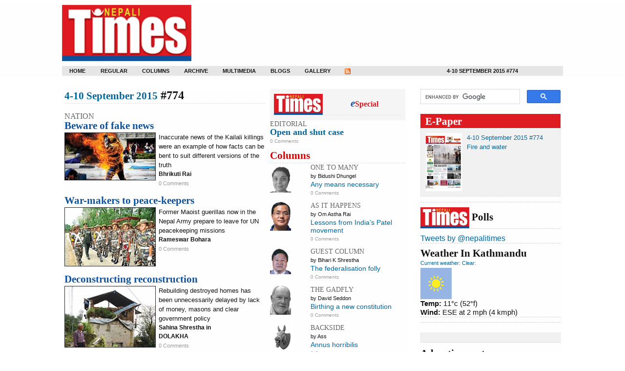

--- FILE ---
content_type: text/html; charset=UTF-8
request_url: https://archive.nepalitimes.com/issue_archive/152
body_size: 13454
content:
<!DOCTYPE html>
<!--[if lt IE 7]>      <html class="no-js lt-ie9 lt-ie8 lt-ie7"> <![endif]-->
<!--[if IE 7]>         <html class="no-js lt-ie9 lt-ie8"> <![endif]-->
<!--[if IE 8]>         <html class="no-js lt-ie9"> <![endif]-->
<!--[if gt IE 8]><!--> <html class="no-js"> <!--<![endif]-->
    <head>
        <meta charset="utf-8">
        <meta http-equiv="X-UA-Compatible" content="IE=edge,chrome=1">
        <title>Nepali Times | Latest news and analysis from Nepal on politics, economics and society</title>
        <meta name="title" content="Nepali Times | Latest news and analysis from Nepal on politics, economics and society" />

<meta property="og:title" content="Nepali Times | Latest news and analysis from Nepal on politics, economics and society"/>
   
        
		
        <meta name="keywords" content="Nepali Times,nepal news,news of nepal,nepalitimes,News on Business, economics & more news from Nepal, news,nepal">
        
        <meta name="copyright" content="Nepali Times">  
        <meta name="Classification" content="news of nepal,nepal news,nepal times,nepali times" />
        <meta name="category" content="news,politics" />
        <meta http-equiv="Reply-to" content="kunda@nepalitimes.com" />
        <meta name="distribution" content="global" />
        <meta name="robots" content="all, index, follow"></meta>
        <meta name="serps" content="1, 2, 3, 10, 11, 12, 13, ATF"></meta>
        <meta name="pagerank™" content="10"></meta>
        
        <meta name="description" content="Nepali Times is an English language weekly newspaper published by Himalmedia Private Limited. It provides Nepal News, News of Nepal, News on Business, economics & more news from including depth reporting, expert commentaries and analysis on Nepal.">
                	 <link rel="image_src" type="image/jpeg" href="https://i.imgur.com/MX3gVbe.jpg" />
          <meta property="og:image" content="http://i.imgur.com/MX3gVbe.jpg"/>
                
    
		<meta name="web_author" content="Sodhan Manandhar">
                
        <meta name="viewport" content="width=device-width">
      
      <link rel="shortcut icon" href="https://archive.nepalitimes.com/assets/front/img/favicon.jpg" />
      
        <link rel="stylesheet" href="https://archive.nepalitimes.com/assets/front/css/nepalitimes.min.css">
           <link rel="stylesheet" href="https://archive.nepalitimes.com/assets/front/css/softnep.css">
      
      
        <!--[if lt IE 9]>
			<style>
				.content{
					height: auto;
					margin: 0;
				}
				.content div {
					position: relative;
				}
			</style>
		<![endif]-->
        <style>
        /* Final changes december 2014 */
        ul.footerlinks { text-align: center; }
        .pds-box{ width: 250px !important; border: 0px !important; }
        .red {color: #DF1A22; font-style: normal; font-size: 31px;}
        .brief_full{ font-size: 14px; }
        .middle em { color: #0e509c;margin-left: 52px;  }
        </style>
        <script src="https://archive.nepalitimes.com/assets/front/slider/modernizr.custom.js"></script>
        
        <!-- Video Code -->
        <link href="//vjs.zencdn.net/5.0.2/video-js.css" rel="stylesheet" />
	<script src="//vjs.zencdn.net/ie8/1.1.0/videojs-ie8.min.js"></script>
	<script src="//vjs.zencdn.net/5.0.2/video.js"></script>
        <!--End of Video Code -->
         
          <!-- Video Script -->
   <style type="text/css">
    .video-js .vjs-big-play-button {
        left: 50%;
        top: 31%;
        transform: translateX(-50%);
    }  
        
</style>
    <!-- End of Video Script -->
    
    <script async src="https://pagead2.googlesyndication.com/pagead/js/adsbygoogle.js?client=ca-pub-6415359448570403"
     crossorigin="anonymous"></script>
     
    </head>
    
    
    <body  id="nt-body">
    
   
    
        <!--[if lt IE 8]>
            <p class="chromeframe">You are using an outdated browser. <a href="http://browsehappy.com/">Upgrade your browser today</a> or <a href="http://www.google.com/chromeframe/?redirect=true">install Google Chrome Frame</a> to better experience this site.</p>
        <![endif]-->
        <div id="fb-root"></div>
<script>(function(d, s, id) {
  var js, fjs = d.getElementsByTagName(s)[0];
  if (d.getElementById(id)) return;
  js = d.createElement(s); js.id = id;
  js.src = "//connect.facebook.net/en_US/all.js#xfbml=1&appId=1764842073734036";
  fjs.parentNode.insertBefore(js, fjs);
}(document, 'script', 'facebook-jssdk'));</script>

        <div class="header-container">
            <header class="wrapper clearfix">
                <div class="title">
                <h1>
                <a href="https://www.nepalitimes.com/" title="Nepali Times" class="nepali-times-logo">Nepali Times</a></h1>
                	
                </div>
                
                <div class="header_ads" style="width:73%;">
              
                </div>

                                            <div class="clearfix"></div>
                <nav>
                                	<select class="menu_select" id="menu_change">
                    	<option value="Menu">-- Menu --</option>
                        <option value="https://www.nepalitimes.com/">Home</option>
                      <optgroup label="Regular">
                          <option value="https://archive.nepalitimes.com/blogs/thebrief">eSpecial</option>
                      	                        	<option value="https://archive.nepalitimes.com/regular/biz-brief/">Biz Brief</option>
                                                	<option value="https://archive.nepalitimes.com/regular/Book-Review/">Book Review</option>
                                                	<option value="https://archive.nepalitimes.com/regular/business/">Business</option>
                                                	<option value="https://archive.nepalitimes.com/regular/editorial/">Editorial</option>
                                                	<option value="https://archive.nepalitimes.com/regular/interview/">Interview</option>
                                                	<option value="https://archive.nepalitimes.com/regular/life-times/">Life Times</option>
                                                	<option value="https://archive.nepalitimes.com/regular/must-see/">Must See</option>
                                                	<option value="https://archive.nepalitimes.com/regular/nation/">Nation</option>
                                                	<option value="https://archive.nepalitimes.com/regular/Nepali-Times-Buzz/">Nepali Times Buzz</option>
                                                	<option value="https://archive.nepalitimes.com/regular/review/">Review</option>
                                              </optgroup>
                      <optgroup label="Columns">
						                              <option value="https://archive.nepalitimes.com/regular-columns/Economy-Stupid">Economy Stupid</option>
                                                       <option value="https://archive.nepalitimes.com/regular-columns/guest-editorial">GUEST EDITORIAL</option>
                                                       <option value="https://archive.nepalitimes.com/regular-columns/by-the-way">By The Way</option>
                                                       <option value="https://archive.nepalitimes.com/regular-columns/backside">Backside</option>
                                                       <option value="https://archive.nepalitimes.com/regular-columns/GUEST-COLUMN">GUEST COLUMN</option>
                                                       <option value="https://archive.nepalitimes.com/regular-columns/Analysis">Analysis</option>
                                                       <option value="https://archive.nepalitimes.com/regular-columns/Comment">Comment</option>
                                                       <option value="https://archive.nepalitimes.com/regular-columns/opinion">Opinion</option>
                                                       <option value="https://archive.nepalitimes.com/regular-columns/Here-We-Go">Here We Go</option>
                                                       <option value="https://archive.nepalitimes.com/regular-columns/One-World">One World</option>
                                                       <option value="https://archive.nepalitimes.com/regular-columns/Cross-Cutting">Cross Cutting</option>
                                                       <option value="https://archive.nepalitimes.com/regular-columns/Between-the-lines">Between The Lines</option>
                                                       <option value="https://archive.nepalitimes.com/regular-columns/One-To-Many">One To Many</option>
                                                       <option value="https://archive.nepalitimes.com/regular-columns/As-It-Happens">As It Happens</option>
                                                 </optgroup>
                      
                       <option value="https://archive.nepalitimes.com/issue_archive/list/2026">archives</option>
                       <optgroup label="Blogs">
                       		                            		<option value="http://nepalitimes.com/blogs/kundadixit/">Kunda Dixit</option>
                                                           		<option value="http://nepalitimes.com/blogs/mycity/">My City</option>
                                                           		<option value="http://nepalitimes.com/blogs/nepalikukur/">Nepali Kukur</option>
                                                      </optgroup>  

                       <option value="https://archive.nepalitimes.com/multimedia">Multimedia</option>

                        <option value="https://archive.nepalitimes.com/gallery/page/0">Photo Archives</option>
                       
                    </select>
                   <ul id="nav"  class="dropdown dropdown-horizontal">
                   		<li><a href="https://www.nepalitimes.com/">Home</a></li>	
                        <li><a href="#">Regular</a>
                        	<ul>
                              <li><a href="https://archive.nepalitimes.com/blogs/thebrief">eSpecial</a></li>
                            	                                <li><a href="https://archive.nepalitimes.com/regular/biz-brief/" target="_blank">Biz Brief</a></li>
                                                                <li><a href="https://archive.nepalitimes.com/regular/Book-Review/" target="_blank">Book Review</a></li>
                                                                <li><a href="https://archive.nepalitimes.com/regular/business/" target="_blank">Business</a></li>
                                                                <li><a href="https://archive.nepalitimes.com/regular/editorial/" target="_blank">Editorial</a></li>
                                                                <li><a href="https://archive.nepalitimes.com/regular/interview/" target="_blank">Interview</a></li>
                                                                <li><a href="https://archive.nepalitimes.com/regular/life-times/" target="_blank">Life Times</a></li>
                                                                <li><a href="https://archive.nepalitimes.com/regular/must-see/" target="_blank">Must See</a></li>
                                                                <li><a href="https://archive.nepalitimes.com/regular/nation/" target="_blank">Nation</a></li>
                                                                <li><a href="https://archive.nepalitimes.com/regular/Nepali-Times-Buzz/" target="_blank">Nepali Times Buzz</a></li>
                                                                <li><a href="https://archive.nepalitimes.com/regular/review/" target="_blank">Review</a></li>
                                                            </ul>
                        </li>
                        <li><a href="#">Columns</a>
                        	<ul>
                            		                                <li><a href="https://archive.nepalitimes.com/regular-columns/Economy-Stupid" target="_blank">Economy Stupid</a></li>
                                	                                <li><a href="https://archive.nepalitimes.com/regular-columns/guest-editorial" target="_blank">GUEST EDITORIAL</a></li>
                                	                                <li><a href="https://archive.nepalitimes.com/regular-columns/by-the-way" target="_blank">By The Way</a></li>
                                	                                <li><a href="https://archive.nepalitimes.com/regular-columns/backside" target="_blank">Backside</a></li>
                                	                                <li><a href="https://archive.nepalitimes.com/regular-columns/GUEST-COLUMN" target="_blank">GUEST COLUMN</a></li>
                                	                                <li><a href="https://archive.nepalitimes.com/regular-columns/Analysis" target="_blank">Analysis</a></li>
                                	                                <li><a href="https://archive.nepalitimes.com/regular-columns/Comment" target="_blank">Comment</a></li>
                                	                                <li><a href="https://archive.nepalitimes.com/regular-columns/opinion" target="_blank">Opinion</a></li>
                                	                                <li><a href="https://archive.nepalitimes.com/regular-columns/Here-We-Go" target="_blank">Here We Go</a></li>
                                	                                <li><a href="https://archive.nepalitimes.com/regular-columns/One-World" target="_blank">One World</a></li>
                                	                                <li><a href="https://archive.nepalitimes.com/regular-columns/Cross-Cutting" target="_blank">Cross Cutting</a></li>
                                	                                <li><a href="https://archive.nepalitimes.com/regular-columns/Between-the-lines" target="_blank">Between The Lines</a></li>
                                	                                <li><a href="https://archive.nepalitimes.com/regular-columns/One-To-Many" target="_blank">One To Many</a></li>
                                	                                <li><a href="https://archive.nepalitimes.com/regular-columns/As-It-Happens" target="_blank">As It Happens</a></li>
                                                            
                            </ul>
                        </li>
                        
                        <li><a href="https://archive.nepalitimes.com/issue_archive/list/2026">Archive</a></li>
                        
                        <li><a href="https://archive.nepalitimes.com/multimedia">Multimedia</a></li>
                        
                        
                        <li><a href="#">Blogs</a>
                        	<ul>
                                                              		<li><a href="http://nepalitimes.com/blogs/kundadixit/" target="_blank">Kunda Dixit</a></li>
                                                              		<li><a href="http://nepalitimes.com/blogs/mycity/" target="_blank">My City</a></li>
                                                              		<li><a href="http://nepalitimes.com/blogs/nepalikukur/" target="_blank">Nepali Kukur</a></li>
                                                           </ul>
                        </li>
                         <li><a href="https://archive.nepalitimes.com/gallery/page/0" target="_blank">Gallery</a></li>
                         <li><a href="http://feeds.feedburner.com/nepalitimesrss" target="_blank" title="RSS Feed"><img width="12" src="https://archive.nepalitimes.com/assets/front/img/rss.png"></a></li>

                         <li class="nav-right"><a href="https://archive.nepalitimes.com/issue_archive/152" title="Issue: 4-10 September 2015" style="width:100%" target="_blank">4-10 September 2015 #774</a></li>
                    </ul>
                </nav>
                
                
            </header>
        </div>

        <div class="main-container">
            <div class="main wrapper clearfix"><aside class="asideright rightcolumn">
	<div class="section" id="google">
<script type="text/javascript" data-cfasync="false">
  (function() {
	//
    var cx = '000017952958232099773:twrew8_kiuw';
    //var cx = '017643444788069204610:4gvhea_mvga';
    var gcse = document.createElement('script');
    gcse.type = 'text/javascript';
    gcse.async = true;
    gcse.src = (document.location.protocol == 'https:' ? 'https:' : 'http:') +
        '//www.google.com/cse/cse.js?cx=' + cx;
    var s = document.getElementsByTagName('script')[0];
    s.parentNode.insertBefore(gcse, s);
  })();
</script>
<gcse:searchbox-only resultsUrl=""></gcse:searchbox-only>

       <!-- <gcse:searchbox-only resultsUrl="https://archive.nepalitimes.com/nepalitimes_search"></gcse:searchbox-only>-->
    </div>
    <!-- <div class="section" id="sherpa-ad" align = "center">
        <a href="http://yasudaworld.com/brands/index/4" target="_blank">
          <img src="" style="width:100%; height:auto;" />
        </a>
    </div>
     -->
     <!--<div class="section" align = "center">-->
     <!--       <a href="https://archive.nepalitimes.com/ads/jagadamba press calender 2074 for webside.pdf"><img src="https://archive.nepalitimes.com/ads/jagadamba-calendar (1).jpg"></img></a><br><br>-->
     <!--       <a href="https://archive.nepalitimes.com/ads/jagadamba press calender 2074 for webside.pdf"> Download Himalmedia calendar 2074</a>-->
            
         
     <!--</div>-->
   
	        <div class="section latest_issue border_bottom">
                 <div class="news">
                 <h2>E-Paper</h2>
				
									<div class="frame clearfix">
        	       	<p><a href="https://archive.nepalitimes.com/epaper/152" title="Issue: 4-10 September 2015" target="_blank"><img src="https://archive.nepalitimes.com/assets/uploads/issue/6e0ac-issue.jpg" class="thumb" /></a></p>
                                  
               	 <a href="https://archive.nepalitimes.com/issue_archive/list/2015" title="Issue: 4-10 September 2015" target="_blank">4-10 September 2015 #774</a>
               	 
                 
                 						<br />
                    		<a href="https://archive.nepalitimes.com/article/headline/Fire-and-water,2554" title="Fire and water">Fire and water</a>
                                                                    </div>
                 <!--</div>-->
                 
                </div>
                                                         
                
                
         </div>

    <div class="section polls border_bottom">
                         <h2 class="brief"><img src="https://archive.nepalitimes.com/assets/front/img/nepali-times-logo.gif" width="100" alt="">   Polls</h2>

      <script type="text/javascript" charset="utf-8" src="//static.polldaddy.com/p/.js"></script>
<noscript><a href="//polldaddy.com/poll//">Click to view our poll</a></noscript>

     </div>




		    
     <div class="section advertisement border_bottom">
                              <div class="twitter">
          <a class="twitter-timeline" href="https://twitter.com/nepalitimes" data-widget-id="287846387893280768">Tweets by @nepalitimes</a>
<script>!function(d,s,id){var js,fjs=d.getElementsByTagName(s)[0];if(!d.getElementById(id)){js=d.createElement(s);js.id=id;js.src="//platform.twitter.com/widgets.js";fjs.parentNode.insertBefore(js,fjs);}}(document,"script","twitter-wjs");</script>                     

                      
                            </div>
                            </div> 

                                                       <div class="section weather border_bottom">
              
                            <h2 class="brief">Weather In Kathmandu</h2>
                            <div class="date clearfix"><a target="_blank" href="https://www.worldweatheronline.com/weather.aspx?q=Kathmandu,%20Nepal">Current weather: Clear</a>:</div>
                            <div class="news_content clearfix"><img src="https://cdn.worldweatheronline.com/images/wsymbols01_png_64/wsymbol_0001_sunny.png" align="top"><br><b>Temp: </b>11°c (52°f)<br><b>Wind: </b>ESE at 2 mph (4 kmph)</div>
                            
                            </div>
                            
                            
                            <div class="section adverisement border_bottom">
                              <!-- <h2 class="brief">Forex</h2>
                                
                                  <div class="ads">
                                    <iframe height="220" src="http://www.nibl.com.np/v2/exchange-rate/forex.php"></iframe>      
                                    </div> -->
                                
                            </div>
    
           <div class="section latest_issue border_bottom">
       <div class="news">
      
       <div class="frame clearfix">
   <!--<a href="http://www.helpnepal.net/" target="_blank" title="Help Nepal Now"><img src="https://archive.nepalitimes.com/assets/front/img/banner_hnn.jpg" width="265px"/></a>-->
       </div>
       </div>
    
                       
                            
                             

    
    
    
    

    
                      	
                        
                        
                        
                        <!--<div class="section adverisement border_bottom">
                        <h2 class="brief">Himal National survey 2013 (in Nepali)</h2>
                        <div class="clearfix"></div>
	                        <a href="http://goo.gl/BGH8y" target="_blank"><img src="http://i.imgur.com/YIYbwfo.jpg" width="200" /></a>
                        </div>-->
                        <div class="section adverisement border_bottom">
                            	<h2 class="brief">Advertisements</h2>
                              <div class="ad-block">
                                                                	<div class="ads" style="margin-bottom: 20px;">
                                    	<a href="http://www.qatarairways.com/np/en/homepage.page" target="_blank">
<img src="https://archive.nepalitimes.com/assets/uploads/advertisement/d5361-1.jpg" style = "width:100%;"/></a>
                                    </div>
                                                                	<div class="ads" style="margin-bottom: 20px;">
                                    	<a href="https://np.usembassy.gov/embassy/air-quality-monitor/" target="_blank">
<img src="https://archive.nepalitimes.com/assets/uploads/advertisement/0c07e-aqi.jpg" style = "width:100%;"/></a>
                                    </div>
                                                              </div>
                          
                                
                            </div>
                        
                     
                            
                        <!--<div class="section advertisement border_bottom">
                  		 <small>Advertisement</small>
                 		 <a href="http://i.imgur.com/GLu11k1.jpg" target="_blank"><img src="http://i.imgur.com/t0i648F.jpg" /></a>
                       </div>-->
                   
</aside>


 
<!--<div style="display:block;margin:10px 0;">
<img src="https://archive.nepalitimes.com/ads/nt-ad.gif" alt="alt" />
</div> -->
<aside class="asideleft leftcolumn">

                	

                    

                  	
                    	<div class="main_headline section-heading">

                    	<h2><a href="https://archive.nepalitimes.com/issue_archive/152" title="Issue: 4-10 September 2015" target="_blank">4-10 September 2015</a> #774</h2>

                        </div>

                    
                        

                        <div class="clearfix"></div>

                        

                        <!-- Brief Start -->

                    <div class="brief_mobile">
                        
                        <div class="section">
 <!--<script type="text/javascript" data-cfasync="true">
  (function() {
	//
    //var cx = '000017952958232099773:twrew8_kiuw';
    //var cx = '017643444788069204610:4gvhea_mvga';
    var cx = '005127974483435004873:dbr9cjmjgoo';
    var gcse = document.createElement('script');
    gcse.type = 'text/javascript';
    gcse.async = true;
    gcse.src = (document.location.protocol == 'https:' ? 'https:' : 'http:') +
        '//www.google.com/cse/cse.js?cx=' + cx;
    var s = document.getElementsByTagName('script')[0];
    s.parentNode.insertBefore(gcse, s);
  })();
</script>
<gcse:searchbox-only resultsUrl="http://nepalitimes.com/nepalitimes_search"></gcse:searchbox-only>-->
<script>
  (function() {
    var cx = '005127974483435004873:dbr9cjmjgoo';
    var gcse = document.createElement('script');
    gcse.type = 'text/javascript';
    gcse.async = true;
    gcse.src = 'https://cse.google.com/cse.js?cx=' + cx;
    var s = document.getElementsByTagName('script')[0];
    s.parentNode.insertBefore(gcse, s);
  })();
</script>
<gcse:searchresults-only resultsUrl="http://nepalitimes.com/nepalitimes_search"></gcse:searchresults-only>


                        </div>

	                    <div class="grey">

                    	<div class="main_headline">

	                    	<h2 class="middle"><img src="https://archive.nepalitimes.com/assets/front/img/nepali-times-logo.gif" width="100" alt=""> <em>e</em><span class="red">Special</span></h2>

                         </div>

                          
                    </div>

                  

                    
                            <div class="section latest_issue border_bottom">
                 <div class="news">
                 <h2>E-Paper</h2>
                                    <div class="news_image">
                    <a href="https://archive.nepalitimes.com/epaper/152" title="Issue: 4-10 September 2015" target="_blank"><img src="https://archive.nepalitimes.com/assets/uploads/issue/6e0ac-issue.jpg" /></a>
                    </div>
                                  <div class="clearfix"></div>
                 <h2><a href="https://archive.nepalitimes.com/issue_archive/list/2015" title="Issue: 4-10 September 2015" target="_blank">4-10 September 2015 #774</a></h2>
                  
                                          <br />
                            <h2><a href="https://archive.nepalitimes.com/article/headline/Fire-and-water,2554" title="Fire and water">Fire and water</a></h2>
                                                                    
                </div>
                <div class="clearfix"></div>
         </div>
    
                    </div>

                    <!-- Brief End -->

                    <!-- Columns Mobile Start -->
                    <div class="brief_mobile">
      
      <div class="section">

                        <div class="main_category editorial">

                            Editorial

                        </div>

                        
                        <h2><a href="https://archive.nepalitimes.com/article/editorial/editorial-open-and-shut-case,2555" title="Open and shut case">Open and shut case</a></h2><br>

                        <a  class="disqus_comment" href="https://archive.nepalitimes.com/article/editorial/editorial-open-and-shut-case,2555#disqus_thread" title="Open and shut case">Open and shut case</a>

                     
          </div>                    

                    

                    <div>

                      <div class="main_headline">

                        <h2 class="middle">Columns</h2>

                      </div>

                          
                            <div class="section">

                                

                                    <div class="news">

                                     <div class="news_container">

                                    <div class="column_author"><img src="https://archive.nepalitimes.com/image.php?&width=180&image=/assets/uploads/author/a560a-bidushi-dhungel.jpg" /></div>

                                    <div class="column_content">

                                    <h2 class="subcategory">One To Many</h2>

                                      <div class="writer">by Bidushi Dhungel
                                        

                                        
                                        </div>

                                        

                                      <a class="categoryheading" href="https://archive.nepalitimes.com/regular-columns/One-To-Many/pushing-constitution-through-by-any-means-necessary,558">Any means necessary</a><br> 

                    <a class="disqus_comment" href="https://archive.nepalitimes.com/regular-columns/One-To-Many/pushing-constitution-through-by-any-means-necessary,558#disqus_thread" title="Fire and water">Fire and water</a>                  

                                    </div>

                                    <div class="clearfix"></div>

                                    </div>

                                    

                                    </div>

                            </div>

                            
                            <div class="section">

                                

                                    <div class="news">

                                     <div class="news_container">

                                    <div class="column_author"><img src="https://archive.nepalitimes.com/image.php?&width=180&image=/assets/uploads/author/bfc91-2.jpg" /></div>

                                    <div class="column_content">

                                    <h2 class="subcategory">As It Happens</h2>

                                      <div class="writer">by Om Astha Rai
                                        

                                        
                                        </div>

                                        

                                      <a class="categoryheading" href="https://archive.nepalitimes.com/regular-columns/As-It-Happens/lessons-for-nepal-from-Indias-patel-movement,559">Lessons from India’s Patel movement</a><br> 

                    <a class="disqus_comment" href="https://archive.nepalitimes.com/regular-columns/As-It-Happens/lessons-for-nepal-from-Indias-patel-movement,559#disqus_thread" title="Fire and water">Fire and water</a>                  

                                    </div>

                                    <div class="clearfix"></div>

                                    </div>

                                    

                                    </div>

                            </div>

                            
                            <div class="section">

                                

                                    <div class="news">

                                     <div class="news_container">

                                    <div class="column_author"><img src="https://archive.nepalitimes.com/image.php?&width=180&image=/assets/uploads/author/a59ad-Bihari-K-Shrestha.jpg" /></div>

                                    <div class="column_content">

                                    <h2 class="subcategory">GUEST COLUMN</h2>

                                      <div class="writer">by Bihari K Shrestha
                                        

                                        
                                        </div>

                                        

                                      <a class="categoryheading" href="https://archive.nepalitimes.com/regular-columns/GUEST-COLUMN/Nepals-unique-geography-will-deliver-only-as-an-integrated-whole,560">The federalisation folly</a><br> 

                    <a class="disqus_comment" href="https://archive.nepalitimes.com/regular-columns/GUEST-COLUMN/Nepals-unique-geography-will-deliver-only-as-an-integrated-whole,560#disqus_thread" title="Fire and water">Fire and water</a>                  

                                    </div>

                                    <div class="clearfix"></div>

                                    </div>

                                    

                                    </div>

                            </div>

                            
                            <div class="section">

                                

                                    <div class="news">

                                     <div class="news_container">

                                    <div class="column_author"><img src="https://archive.nepalitimes.com/image.php?&width=180&image=/assets/uploads/author/c4ad5-david1.jpg" /></div>

                                    <div class="column_content">

                                    <h2 class="subcategory">The Gadfly</h2>

                                      <div class="writer">by David Seddon 
                                        

                                        
                                        </div>

                                        

                                      <a class="categoryheading" href="https://archive.nepalitimes.com/regular-columns/The-gadfly/birthing-a-new-constitution,561">Birthing a new constitution</a><br> 

                    <a class="disqus_comment" href="https://archive.nepalitimes.com/regular-columns/The-gadfly/birthing-a-new-constitution,561#disqus_thread" title="Fire and water">Fire and water</a>                  

                                    </div>

                                    <div class="clearfix"></div>

                                    </div>

                                    

                                    </div>

                            </div>

                            
                            <div class="section">

                                

                                    <div class="news">

                                     <div class="news_container">

                                    <div class="column_author"><img src="https://archive.nepalitimes.com/image.php?&width=180&image=/assets/uploads/author/5a468-Ass.jpg" /></div>

                                    <div class="column_content">

                                    <h2 class="subcategory">Backside</h2>

                                      <div class="writer">by Ass
                                        

                                        
                                        </div>

                                        

                                      <a class="categoryheading" href="https://archive.nepalitimes.com/regular-columns/backside/the-ass-annus-horribilis,562">Annus horribilis</a><br> 

                    <a class="disqus_comment" href="https://archive.nepalitimes.com/regular-columns/backside/the-ass-annus-horribilis,562#disqus_thread" title="Fire and water">Fire and water</a>                  

                                    </div>

                                    <div class="clearfix"></div>

                                    </div>

                                    

                                    </div>

                            </div>

                            
                            

                    </div>

    </div>
                    <!-- Columns Mobile End -->
 <!--     <div class="section">
        <div class="news">
          <h2 class="front-heading">
            <a href="https://nepalitimes.atavist.com/bordering-on-helplessness" title="Bordering on helplessness" target="_blank">Bordering on helplessness</a>
          </h2>
          <div class="news_container">
              <div class="news_image">
                  <a href="https://nepalitimes.atavist.com/bordering-on-helplessness" target="_blank">
                  <img src="https://archive.nepalitimes.com/assets/front/china.jpg" title="Bordering on helplessness">
                  </a>
              </div>
              <div class="news_content">
                  <div class="news_content_text">An abandoned town and a lifeless bridge at the once-busy checkpoint between Nepal and China.
                 </div>
                 <div class="author"> Xiaotong Xu and Siran Liang in Zhangmu, China</div> 
              </div>
              <div class="clearfix"></div>
          <div>
        </div>
      </div>  -->



                  <div class="section">
                    	
                        <div class="news">

                          
                                                                              	
                        </div>
                    </div>
                    
                   
						
                        	

                                <div class	="section">

                                
                              		  <div class="main_category">Nation</div>

                                
                                

                                
                                 

                                <div class="news">
                                                                        <h2 class="front-heading"><a href="https://archive.nepalitimes.com/article/nation/in-nepal-beware-of-fake-news,2556" title="Beware of fake news">Beware of fake news</a></h2>
                                     
                                    

                                        <div class="news_container">

                                       

                                        
                                            <div class="news_image">
                                                                                          <a href="https://archive.nepalitimes.com/article/nation/in-nepal-beware-of-fake-news,2556"><img src="https://archive.nepalitimes.com/image.php?&width=180&image=/assets/uploads/article/00669-page-6.jpg" title="Beware of fake news" /></a>
                                                                                        </div>

                                         
                                            <div class="news_content">

                                            <div class="news_content_text">Inaccurate news of the Kailali killings were an example of how facts can be bent to suit different versions of the truth </div>

                                            
                                            <div class="author">Bhrikuti Rai 

											</div>

                                            
                                            <div></div>

                                       		 <a class="disqus_comment" href="https://archive.nepalitimes.com/article/nation/in-nepal-beware-of-fake-news,2556#disqus_thread" title="Beware of fake news">Beware of fake news</a><br>     

                                            </div>

                                        <div class="clearfix"></div>

                                    </div>

                                </div>

                            

                              

                            </div>

                            

                        
                        	

                                <div class	="section">

                                
                                

                                
                                 

                                <div class="news">
                                                                        <h2 class="front-heading"><a href="https://archive.nepalitimes.com/article/nation/Nepal-from-war-makers-to-peace-keepers,2565" title="War-makers to peace-keepers">War-makers to peace-keepers</a></h2>
                                     
                                    

                                        <div class="news_container">

                                       

                                        
                                            <div class="news_image">
                                                                                          <a href="https://archive.nepalitimes.com/article/nation/Nepal-from-war-makers-to-peace-keepers,2565"><img src="https://archive.nepalitimes.com/image.php?&width=180&image=/assets/uploads/article/42e3d-page-15.jpg" title="War-makers to peace-keepers" /></a>
                                                                                        </div>

                                         
                                            <div class="news_content">

                                            <div class="news_content_text">Former Maoist guerillas now in the Nepal Army prepare to leave for UN peacekeeping missions </div>

                                            
                                            <div class="author">Rameswar Bohara 

											</div>

                                            
                                            <div></div>

                                       		 <a class="disqus_comment" href="https://archive.nepalitimes.com/article/nation/Nepal-from-war-makers-to-peace-keepers,2565#disqus_thread" title="War-makers to peace-keepers">War-makers to peace-keepers</a><br>     

                                            </div>

                                        <div class="clearfix"></div>

                                    </div>

                                </div>

                            

                              

                            </div>

                            

                        
                        	

                                <div class	="section">

                                
                                

                                
                                 

                                <div class="news">
                                                                        <h2 class="front-heading"><a href="https://archive.nepalitimes.com/article/nation/earthquake-survivors-waiting-to-rebuild,2566" title="Deconstructing reconstruction">Deconstructing reconstruction</a></h2>
                                     
                                    

                                        <div class="news_container">

                                       

                                        
                                            <div class="news_image">
                                                                                          <a href="https://archive.nepalitimes.com/article/nation/earthquake-survivors-waiting-to-rebuild,2566"><img src="https://archive.nepalitimes.com/image.php?&width=180&image=/assets/uploads/article/4a9d4-page-16-17a.jpg" title="Deconstructing reconstruction" /></a>
                                                                                        </div>

                                         
                                            <div class="news_content">

                                            <div class="news_content_text">Rebuilding destroyed homes has been unnecessarily delayed by lack of money, masons and clear government policy </div>

                                            
                                            <div class="author">Sahina Shrestha 

											in DOLAKHA</div>

                                            
                                            <div></div>

                                       		 <a class="disqus_comment" href="https://archive.nepalitimes.com/article/nation/earthquake-survivors-waiting-to-rebuild,2566#disqus_thread" title="Deconstructing reconstruction">Deconstructing reconstruction</a><br>     

                                            </div>

                                        <div class="clearfix"></div>

                                    </div>

                                </div>

                            

                              

                            </div>

                            

                        
                        	

                                <div class	="section">

                                
                                

                                
                                 

                                <div class="news">
                                                                        <h2 class="front-heading"><a href="https://archive.nepalitimes.com/article/nation/how-politics-blocks-relief,2567" title="How politics blocks relief">How politics blocks relief</a></h2>
                                     
                                    

                                        <div class="news_container">

                                       

                                        
                                            <div class="news_image">
                                                                                          <a href="https://archive.nepalitimes.com/article/nation/how-politics-blocks-relief,2567"><img src="https://archive.nepalitimes.com/image.php?&width=180&image=/assets/uploads/article/e9aa3-page-16-17e.jpg" title="How politics blocks relief" /></a>
                                                                                        </div>

                                         
                                            <div class="news_content">

                                            <div class="news_content_text">Will the survivors of the earthquake suffer the same fate as the victims of the Jure landslide who are still waiting for compensation and relocation? </div>

                                            
                                            <div class="author">Yuvaraj Puri 

											in SINDHUPALCHOK</div>

                                            
                                            <div></div>

                                       		 <a class="disqus_comment" href="https://archive.nepalitimes.com/article/nation/how-politics-blocks-relief,2567#disqus_thread" title="How politics blocks relief">How politics blocks relief</a><br>     

                                            </div>

                                        <div class="clearfix"></div>

                                    </div>

                                </div>

                            

                              

                            </div>

                            

                        
                        	

                                <div class	="section">

                                
                                

                                
                                 

                                <div class="news">
                                                                        <h2 class="front-heading"><a href="https://archive.nepalitimes.com/article/nation/earthquake-reconstruction-help-from-far,2568" title="Help from far">Help from far</a></h2>
                                     
                                    

                                        <div class="news_container">

                                       

                                        
                                            <div class="news_image">
                                                                                          <a href="https://archive.nepalitimes.com/article/nation/earthquake-reconstruction-help-from-far,2568"><img src="https://archive.nepalitimes.com/image.php?&width=180&image=/assets/uploads/article/55588-page-16-17d.jpg" title="Help from far" /></a>
                                                                                        </div>

                                         
                                            <div class="news_content">

                                            <div class="news_content_text">Former US Army surgeon, Wan Shaw Pong has pledged $50,000 to help rebuild all 50 homes in Lele, Lalitpur District </div>

                                            
                                            <div class="author">Sarthak Mani Sharma 

											in LALITPUR</div>

                                            
                                            <div></div>

                                       		 <a class="disqus_comment" href="https://archive.nepalitimes.com/article/nation/earthquake-reconstruction-help-from-far,2568#disqus_thread" title="Help from far">Help from far</a><br>     

                                            </div>

                                        <div class="clearfix"></div>

                                    </div>

                                </div>

                            

                              

                            </div>

                            

                        
                    



                    

                    <div class="section">

                    <div class="buzz_start">

   
						
                        	

                                <div class="section">

                                
                              		  <div class="main_category">Nepali Times Buzz</div>

                                
                                

                                
                                 

                                <div class="news">
                                    <h2 class="front-heading"><a href="https://archive.nepalitimes.com/article/Nepali-Times-Buzz/review-jan-moller-hansen-images-of-nepal,2560" title="The last, the least and the left out">The last, the least and the left out</a></h2>

                                    

                                        <div class="news_container">

                                       

                                        
                                            <div class="news_image">

                                            <a href="https://archive.nepalitimes.com/article/Nepali-Times-Buzz/review-jan-moller-hansen-images-of-nepal,2560"><img src="https://archive.nepalitimes.com/image.php?&width=180&image=/assets/uploads/article/01bb9-page-10-11a.jpg" title="The last, the least and the left out" /></a>

                                            </div>

                                         
                                            <div class="news_content">

                                            <div class="news_content_text">Jan Møller Hansen’s picture book offer a glimpse of the rough side of town, the dark underbelly of humanity that many of us would rather forget </div>

                                            
                                            <div class="author">Kumar Acharya </div>

                                            
                                            <div></div>

                                       		 <a class="disqus_comment" href="https://archive.nepalitimes.com/article/Nepali-Times-Buzz/review-jan-moller-hansen-images-of-nepal,2560#disqus_thread" title="The last, the least and the left out">The last, the least and the left out</a><br>     

                                            </div>

                                        <div class="clearfix"></div>

                                    </div>

                                </div>

                            

                              

                            </div>

                            

                        
                        	

                                <div class="section">

                                
                                

                                
                                 

                                <div class="news">
                                    <h2 class="front-heading"><a href="https://archive.nepalitimes.com/article/Nepali-Times-Buzz/satendra-singh-sitar-virtuoso,2557" title="Following dad’s steps">Following dad’s steps</a></h2>

                                    

                                        <div class="news_container">

                                       

                                        
                                            <div class="news_image">

                                            <a href="https://archive.nepalitimes.com/article/Nepali-Times-Buzz/satendra-singh-sitar-virtuoso,2557"><img src="https://archive.nepalitimes.com/image.php?&width=180&image=/assets/uploads/article/dd2a2-page-7.jpg" title="Following dad’s steps" /></a>

                                            </div>

                                         
                                            <div class="news_content">

                                            <div class="news_content_text">While Tuladhar’s name might not ring a bell for most Nepalis, he’s booked every year to perform at venues across Europe </div>

                                            
                                            <div class="author">Stéphane Huët </div>

                                            
                                            <div></div>

                                       		 <a class="disqus_comment" href="https://archive.nepalitimes.com/article/Nepali-Times-Buzz/satendra-singh-sitar-virtuoso,2557#disqus_thread" title="Following dad’s steps">Following dad’s steps</a><br>     

                                            </div>

                                        <div class="clearfix"></div>

                                    </div>

                                </div>

                            

                              

                            </div>

                            

                        
                        	

                                <div class="section">

                                
                                

                                
                                 

                                <div class="news">
                                    <h2 class="front-heading"><a href="https://archive.nepalitimes.com/article/Nepali-Times-Buzz/festivals-after-monsoon-nepal,2558" title="Festivals galore">Festivals galore</a></h2>

                                    

                                        <div class="news_container">

                                       

                                        
                                            <div class="news_image">

                                            <a href="https://archive.nepalitimes.com/article/Nepali-Times-Buzz/festivals-after-monsoon-nepal,2558"><img src="https://archive.nepalitimes.com/image.php?&width=180&image=/assets/uploads/article/914ad-page-9d.jpg" title="Festivals galore" /></a>

                                            </div>

                                         
                                            <div class="news_content">

                                            <div class="news_content_text"> </div>

                                            
                                            <div></div>

                                       		 <a class="disqus_comment" href="https://archive.nepalitimes.com/article/Nepali-Times-Buzz/festivals-after-monsoon-nepal,2558#disqus_thread" title="Festivals galore">Festivals galore</a><br>     

                                            </div>

                                        <div class="clearfix"></div>

                                    </div>

                                </div>

                            

                              

                            </div>

                            

                        
                        	

                                <div class="section">

                                
                                

                                
                                 

                                <div class="news">
                                    <h2 class="front-heading"><a href="https://archive.nepalitimes.com/article/Nepali-Times-Buzz/food-review-garden-tea-house,2559" title="Garden Tea House">Garden Tea House</a></h2>

                                    

                                        <div class="news_container">

                                       

                                        
                                            <div class="news_image">

                                            <a href="https://archive.nepalitimes.com/article/Nepali-Times-Buzz/food-review-garden-tea-house,2559"><img src="https://archive.nepalitimes.com/image.php?&width=180&image=/assets/uploads/article/111b6-new.jpg" title="Garden Tea House" /></a>

                                            </div>

                                         
                                            <div class="news_content">

                                            <div class="news_content_text">One of the few places in Kathmandu that has managed to get right all the three elements of ambience, food, and service </div>

                                            
                                            <div></div>

                                       		 <a class="disqus_comment" href="https://archive.nepalitimes.com/article/Nepali-Times-Buzz/food-review-garden-tea-house,2559#disqus_thread" title="Garden Tea House">Garden Tea House</a><br>     

                                            </div>

                                        <div class="clearfix"></div>

                                    </div>

                                </div>

                            

                              

                            </div>

                            

                        
                        	

                                <div class="section">

                                
                                

                                
                                 

                                <div class="news">
                                    <h2 class="front-heading"><a href="https://archive.nepalitimes.com/article/Nepali-Times-Buzz/mini-nepal-in-milan,2562" title="Mini-Nepal in Milan">Mini-Nepal in Milan</a></h2>

                                    

                                        <div class="news_container">

                                       

                                        
                                            <div class="news_image">

                                            <a href="https://archive.nepalitimes.com/article/Nepali-Times-Buzz/mini-nepal-in-milan,2562"><img src="https://archive.nepalitimes.com/image.php?&width=180&image=/assets/uploads/article/595fd-page-13a.jpg" title="Mini-Nepal in Milan" /></a>

                                            </div>

                                         
                                            <div class="news_content">

                                            <div class="news_content_text">The Nepal pavilion at the World Expo in Italy attracts a million visitors </div>

                                            
                                            <div class="author">Sushila Budathoki </div>

                                            
                                            <div></div>

                                       		 <a class="disqus_comment" href="https://archive.nepalitimes.com/article/Nepali-Times-Buzz/mini-nepal-in-milan,2562#disqus_thread" title="Mini-Nepal in Milan">Mini-Nepal in Milan</a><br>     

                                            </div>

                                        <div class="clearfix"></div>

                                    </div>

                                </div>

                            

                              

                            </div>

                            

                        
                        	

                                <div class="section">

                                
                                

                                
                                 

                                <div class="news">
                                    <h2 class="front-heading"><a href="https://archive.nepalitimes.com/article/Nepali-Times-Buzz/networking-for-the-introverts,2563" title="Ask Anjana Anything: Let’s connect">Ask Anjana Anything: Let’s connect</a></h2>

                                    

                                        <div class="news_container">

                                       

                                        
                                            <div class="news_image">

                                            <a href="https://archive.nepalitimes.com/article/Nepali-Times-Buzz/networking-for-the-introverts,2563"><img src="https://archive.nepalitimes.com/image.php?&width=180&image=/assets/uploads/article/d7c8e-page-14a.jpg" title="Ask Anjana Anything: Let’s connect" /></a>

                                            </div>

                                         
                                            <div class="news_content">

                                            <div class="news_content_text">If you are an introvert and feel uncomfortable networking, like any other skill in life, you can learn it </div>

                                            
                                            <div class="author">Anjana Rajbhandary </div>

                                            
                                            <div></div>

                                       		 <a class="disqus_comment" href="https://archive.nepalitimes.com/article/Nepali-Times-Buzz/networking-for-the-introverts,2563#disqus_thread" title="Ask Anjana Anything: Let’s connect">Ask Anjana Anything: Let’s connect</a><br>     

                                            </div>

                                        <div class="clearfix"></div>

                                    </div>

                                </div>

                            

                              

                            </div>

                            

                        
                        	

                                <div class="section">

                                
                                

                                
                                 

                                <div class="news">
                                    <h2 class="front-heading"><a href="https://archive.nepalitimes.com/article/Nepali-Times-Buzz/borrel-activism-documentary-alliance-kathmandu,2564" title="A world without optimism?">A world without optimism?</a></h2>

                                    

                                        <div class="news_container">

                                       

                                        
                                            <div class="news_image">

                                            <a href="https://archive.nepalitimes.com/article/Nepali-Times-Buzz/borrel-activism-documentary-alliance-kathmandu,2564"><img src="https://archive.nepalitimes.com/image.php?&width=180&image=/assets/uploads/article/a78ee-page-14b.jpg" title="A world without optimism?" /></a>

                                            </div>

                                         
                                            <div class="news_content">

                                            <div class="news_content_text">Two activist documentaries by French filmmaker Philippe Borrel will be screened at Alliance Française of Kathmandu on 5 September </div>

                                            
                                            <div class="author">Stéphane Huët </div>

                                            
                                            <div></div>

                                       		 <a class="disqus_comment" href="https://archive.nepalitimes.com/article/Nepali-Times-Buzz/borrel-activism-documentary-alliance-kathmandu,2564#disqus_thread" title="A world without optimism?">A world without optimism?</a><br>     

                                            </div>

                                        <div class="clearfix"></div>

                                    </div>

                                </div>

                            

                              

                            </div>

                            

                        
                                       

</div><!-- This is where Buzz Ends -->



                

                   </div>

                  

                    
						
                        	

                                <div class="section">

                                
                              		  <div class="main_category">Must See</div>

                                

                                

                                
                                 

                                <div class="news">

                               		

                                        <h2 class="front-heading"><a href="https://archive.nepalitimes.com/article/must-see/review-the-fall-and-other-suspenses,2561" title="The Fall And Other Suspenses">

                                                The Fall And Other Suspenses
                                        </a></h2>

                                    

                                    

                                        <div class="news_container">

                                       

                                        
                                            <div class="news_image">

                                            <a href="https://archive.nepalitimes.com/article/must-see/review-the-fall-and-other-suspenses,2561"><img src="https://archive.nepalitimes.com/image.php?&width=180&image=/assets/uploads/article/46b54-page-12.jpg" title="The Fall And Other Suspenses" /></a>

                                            </div>

                                         
                                            <div class="news_content">

                                            <div class="news_content_text">The Fall provides no easy answers, no heroes or heroines, but just a lens into the world of people who try to track down killers </div>

                                            
                                            <div class="author">

											
												Sophia Pande 

                                                
                                            
                                            </div>

                                            
                                            <div></div>

                                       		 <a class="disqus_comment" href="https://archive.nepalitimes.com/article/must-see/review-the-fall-and-other-suspenses,2561#disqus_thread" title="The Fall And Other Suspenses">The Fall And Other Suspenses</a><br>     

                                            </div>

                                        <div class="clearfix"></div>

                                    </div>

                                </div>

                            

                              

                            </div>

                            

                        
                                        <!-- insert new ad here-->
                    <div class="section adverisement border_bottom" >
                              <h2 class="brief">Advertisements</h2><div align = "left">
                    <div style = "height: 10px;"></div>
                     <div>
                       <!--<a href="http://www.chinadailyapac.com/" target="_blank"><img src="http://i.imgur.com/ZfCR6bw.jpg?2" width="90%" /></a> -->
                      
                       <!-- <a href="http://www.chinadailyapac.com/" target="_blank"><img src="https://archive.nepalitimes.com/ads/china-daily-08-04-2017.jpg" width="46%" /></a> -->
                       <a href="http://www.chinadailyhk.com/" target="_blank"><img src="https://archive.nepalitimes.com/assets/uploads/banner/08f32-chinadaily.jpg" width="46%" /></a>

                     </div>
                   <div style = "height: 20px;"></div>
                                      <a href="http://nepalitimes.com" target="_blank"><img width = "46%" src="https://archive.nepalitimes.com/assets/uploads/advertisement/b056f-NT-ad.jpg" /></a>

                                     <!-- <small>Advertisement</small> -->

                    
                                   </div>
</div>

<!-- Left Column ends here -->
                    

                    
                           
                    <!-- Cartoon Start -->

                   
                    

                </aside>

 <aside class="asideleft middlecolumn">
 
                	<!-- Brief Start -->

                    <div class="brief_full">

				<!-- Video Section Shyam-->
    					
    				
	    				
	    		<!-- End of Video Section --> 
	    		
				
	                    <div class="grey">

                    	<div class="main_headline">

	                    	<h2 class="middle"><img src="https://archive.nepalitimes.com/assets/front/img/nepali-times-logo.gif" width="100" alt=""> <em>e</em><span class="red">Special</span></h2>

                         </div>

                          
                    </div>

                    </div>

                    <!-- Brief End -->

                    

                    <div class="section brief_full">

                        <div class="main_category editorial">

                            Editorial

                        </div>

                        
                    	 	<h2><a href="https://archive.nepalitimes.com/article/editorial/editorial-open-and-shut-case,2555" title="Open and shut case">Open and shut case</a></h2><br>

                    		<a  class="disqus_comment" href="https://archive.nepalitimes.com/article/editorial/editorial-open-and-shut-case,2555#disqus_thread" title="Open and shut case">Open and shut case</a>

                     
					</div>                    

                    

                    <div class="brief_full">

                    	<div class="main_headline">

	                    	<h2 class="middle">Columns</h2>

                         </div>

                          
                            <div class="section">

                            		

                                    <div class="news">

                                     <div class="news_container">

                                    <div class="column_author"><img src="https://archive.nepalitimes.com/image.php?&width=180&image=/assets/uploads/author/a560a-bidushi-dhungel.jpg" /></div>

                                    <div class="column_content">

                                    <h2 class="subcategory">One To Many</h2>

                                    	<div class="writer">by Bidushi Dhungel
                                        

                                        
                                        </div>

                                        

                                     	<a class="categoryheading" href="https://archive.nepalitimes.com/regular-columns/One-To-Many/pushing-constitution-through-by-any-means-necessary,558">Any means necessary</a><br>	

										<a class="disqus_comment" href="https://archive.nepalitimes.com/regular-columns/One-To-Many/pushing-constitution-through-by-any-means-necessary,558#disqus_thread" title="Fire and water">Fire and water</a>									

                                    </div>

                                    <div class="clearfix"></div>

                                    </div>

                                    

                                    </div>

                            </div>

                            
                            <div class="section">

                            		

                                    <div class="news">

                                     <div class="news_container">

                                    <div class="column_author"><img src="https://archive.nepalitimes.com/image.php?&width=180&image=/assets/uploads/author/bfc91-2.jpg" /></div>

                                    <div class="column_content">

                                    <h2 class="subcategory">As It Happens</h2>

                                    	<div class="writer">by Om Astha Rai
                                        

                                        
                                        </div>

                                        

                                     	<a class="categoryheading" href="https://archive.nepalitimes.com/regular-columns/As-It-Happens/lessons-for-nepal-from-Indias-patel-movement,559">Lessons from India’s Patel movement</a><br>	

										<a class="disqus_comment" href="https://archive.nepalitimes.com/regular-columns/As-It-Happens/lessons-for-nepal-from-Indias-patel-movement,559#disqus_thread" title="Fire and water">Fire and water</a>									

                                    </div>

                                    <div class="clearfix"></div>

                                    </div>

                                    

                                    </div>

                            </div>

                            
                            <div class="section">

                            		

                                    <div class="news">

                                     <div class="news_container">

                                    <div class="column_author"><img src="https://archive.nepalitimes.com/image.php?&width=180&image=/assets/uploads/author/a59ad-Bihari-K-Shrestha.jpg" /></div>

                                    <div class="column_content">

                                    <h2 class="subcategory">GUEST COLUMN</h2>

                                    	<div class="writer">by Bihari K Shrestha
                                        

                                        
                                        </div>

                                        

                                     	<a class="categoryheading" href="https://archive.nepalitimes.com/regular-columns/GUEST-COLUMN/Nepals-unique-geography-will-deliver-only-as-an-integrated-whole,560">The federalisation folly</a><br>	

										<a class="disqus_comment" href="https://archive.nepalitimes.com/regular-columns/GUEST-COLUMN/Nepals-unique-geography-will-deliver-only-as-an-integrated-whole,560#disqus_thread" title="Fire and water">Fire and water</a>									

                                    </div>

                                    <div class="clearfix"></div>

                                    </div>

                                    

                                    </div>

                            </div>

                            
                            <div class="section">

                            		

                                    <div class="news">

                                     <div class="news_container">

                                    <div class="column_author"><img src="https://archive.nepalitimes.com/image.php?&width=180&image=/assets/uploads/author/c4ad5-david1.jpg" /></div>

                                    <div class="column_content">

                                    <h2 class="subcategory">The Gadfly</h2>

                                    	<div class="writer">by David Seddon 
                                        

                                        
                                        </div>

                                        

                                     	<a class="categoryheading" href="https://archive.nepalitimes.com/regular-columns/The-gadfly/birthing-a-new-constitution,561">Birthing a new constitution</a><br>	

										<a class="disqus_comment" href="https://archive.nepalitimes.com/regular-columns/The-gadfly/birthing-a-new-constitution,561#disqus_thread" title="Fire and water">Fire and water</a>									

                                    </div>

                                    <div class="clearfix"></div>

                                    </div>

                                    

                                    </div>

                            </div>

                            
                            <div class="section">

                            		

                                    <div class="news">

                                     <div class="news_container">

                                    <div class="column_author"><img src="https://archive.nepalitimes.com/image.php?&width=180&image=/assets/uploads/author/5a468-Ass.jpg" /></div>

                                    <div class="column_content">

                                    <h2 class="subcategory">Backside</h2>

                                    	<div class="writer">by Ass
                                        

                                        
                                        </div>

                                        

                                     	<a class="categoryheading" href="https://archive.nepalitimes.com/regular-columns/backside/the-ass-annus-horribilis,562">Annus horribilis</a><br>	

										<a class="disqus_comment" href="https://archive.nepalitimes.com/regular-columns/backside/the-ass-annus-horribilis,562#disqus_thread" title="Fire and water">Fire and water</a>									

                                    </div>

                                    <div class="clearfix"></div>

                                    </div>

                                    

                                    </div>

                            </div>

                            
                            

                    </div>

                    

                    <div class="section">

                    &nbsp;

                    </div>

                    

                  

                    <!-- Blogs -->

                    
                    <!-- Blogs end -->
                    
                    

     

                      <!-- Columns to be moved -->

                     
						
                    
                    

                  
					
					
                                   
                    
						
                                         

                      
						
                    
                   
                     
                    <!-- End Moved Columns --> 
<br>
                    

                      

                      <!--<div class="section">
                        <div class="ads">
                                 <script async src="//pagead2.googlesyndication.com/pagead/js/adsbygoogle.js"></script>
                                   
                                    <ins class="adsbygoogle"
                                         style="display:inline-block;width:250px;height:250px"
                                         data-ad-client="ca-pub-9400429715455745"
                                         data-ad-slot="7213204571"></ins>
                                    <script>
                                    (adsbygoogle = window.adsbygoogle || []).push({});
                                    </script>
                                </div>
                                <br />
                      </div>

                     Cartoon end -->

                 

	


   
                      
                          <div class="cartoon-ad">
                              <small><b>Past  Present Future: Diwakar Chettri</b></small>

                              <a href="http://i.imgur.com/pRkDulX.jpg" style="border:0px"><img src="http://i.imgur.com/pRkDulX.jpg" border="0" width="277"></a> 
                            <!--   <img src="https://archive.nepalitimes.com/assets/front/cartoon.jpg" width="1026" height="190"> -->

                              

                                                          </div>
                            
                                                                       <div class="section tabs border_bottom">
          <h2>About Town</h2>
                                                    <div class="seperator">
                              
                                  <a target="_blank" href="https://archive.nepalitimes.com/about-town/events,152">Ncell App camp</a>
                                    <div class="right_content">
                                    
                                   
                                                                        <img src="https://archive.nepalitimes.com/image.php?&width=100&image=/assets/uploads/article/85bbd-page-8a.jpg" />
                                                                        <div class="clearfix"></div>
                                                                    </div>
                              </div>
                                                    
                <div class="clearfix"></div>
                
                                                        <div class="seperator">
                              
                                  <a target="_blank" href="https://archive.nepalitimes.com/about-town/dining,152">Manny’s,</a>
                                    <div class="right_content">
                                    
                                   
                                                                        <img src="https://archive.nepalitimes.com/image.php?&width=100&image=/assets/uploads/article/9931a-page-8h.jpg" />
                                                                        <div class="clearfix"></div>
                                                                    </div>
                              </div>
                                                                    
              <br />
                <a href="https://archive.nepalitimes.com/about-town/all/152">More from about town</a>
               <!-- <br /><a href="http://jazzmandu.org" target = "_new">-->
<!--<img src = "https://archive.nepalitimes.com/ads/ntad.jpg" alt = "JAZZMAMDU"></a>-->
<br>
      </div>
      
    				
    		       		
    	          

                     <div class="section">

            <div class="main_category">FROM THE NEPALIPRESS</div>

                        <div class="news">

            
                        &middot; <a href="https://archive.nepalitimes.com/article/from-nepali-press/from-nepali-press-getting-away-with-murder,2569" title="Getting away with murder">Getting away with murder</a><br>

                          
                        &middot; <a href="https://archive.nepalitimes.com/article/from-nepali-press/from-nepali-press-his-highness-gave-us-Kalapani,2570" title="“His Highness gave us Kalapani”">“His Highness gave us Kalapani”</a><br>

                          
                        &middot; <a href="https://archive.nepalitimes.com/article/from-nepali-press/from-nepali-press-more-violent-than-others,2571" title="More violent than others">More violent than others</a><br>

                          
                        </div>

                      </div>

                                           <div class="section">

                      <div class="fb-like-box" data-href="http://www.facebook.com/nepalitimes" data-width="292" data-show-faces="false" data-stream="false" data-border-color="#fff" data-header="false"></div>

                     </div>

                     <br>

                      
  

</aside>


<div class="clearfix"></div>

    <div class="footer-arhives section">

    <div class="clearfix"></div>

    <h2>From our archives</h2>

    <div class="clearfix"></div>

    	 
    

   		
        <div class="random-single">

        	<h2><a href="https://archive.nepalitimes.com/news.php?id=18589" target="_blank">About town</a></h2>

             <div class="date_created">29th September 2011</div>

			<div class="news_content">

				Events, eateries and music  <div class="author"></div>

			 </div>

			<div class="clearfix"></div>

        </div>

        
        <div class="random-single">

        	<h2><a href="https://archive.nepalitimes.com/news.php?id=18593" target="_blank">BRB in NY </a></h2>

             <div class="date_created">6th October 2011</div>

			<div class="news_content">

				A PhD prime minister impressed internationals with his pragmatism, now for concrete action back home  <div class="author">ANURAG ACHARYA</div>

			 </div>

			<div class="clearfix"></div>

        </div>

        
        <div class="random-single">

        	<h2><a href="https://archive.nepalitimes.com/news.php?id=18594" target="_blank">Long journey home </a></h2>

             <div class="date_created">6th October 2011</div>

			<div class="news_content">

				Instead of being commended, rescuers of Nepali girls are condemned  <div class="author">RUBEENA MAHATO</div>

			 </div>

			<div class="clearfix"></div>

        </div>

        
        <div class="random-single">

        	<h2><a href="https://archive.nepalitimes.com/news.php?id=18595" target="_blank">A shaken nation </a></h2>

             <div class="date_created">6th October 2011</div>

			<div class="news_content">

				If the slow pace of rescue and relief is any indication, rehabilitation of damaged infrastructure in eastern Nepal will take decades  <div class="author"></div>

			 </div>

			<div class="clearfix"></div>

        </div>

        
    </div>


</div> <!-- #main -->

        </div> <!-- #main-container -->

<div class="footer-container">

            <footer class="wrapper">

				<ul  class="footerlinks">

                	<li><a href="https://archive.nepalitimes.com/" title="Nepali Times"><img src="https://archive.nepalitimes.com/assets/front/img/nepali-times-logo.gif" width="100" /></a></li>

                	<li><a href="http://www.himalkhabar.com" title="Himalkhabar" target="_blank"><img src="https://archive.nepalitimes.com/assets/front/img/himalkhabar.gif" /></a></li>

                    <li><a href="http://www.himalmedia.com" title="Himal Media" target="_blank"><img src="https://himalmedia.com/images/hmlogo.gif" /></a></li>

                </ul>

                <div class="clearfix"></div>

                <ul class="footerlinks">

                	<li><a href="http://www.himalmedia.com/" target="_blank">Himal Media</a></li>

                    <li><a href="https://archive.nepalitimes.com/n/about-us" target="_blank">About Us</a></li>

                    <li><a href="https://archive.nepalitimes.com/n/advertise" target="_blank">Advertise</a></li>

                    <li><a href="https://archive.nepalitimes.com/n/subscription" target="_blank">Subscription</a></li>

                    <li><a href="https://www.nepalitimes.com/terms-of-use" target="_blank">Terms Of Use</a></li>
                    <li><a href="https://www.nepalitimes.com/privacy-policy" target="_blank">Privacy Policy</a></li>
                    

                    <li><a href="https://archive.nepalitimes.com/n/contact" target="_blank">Contact</a></li>

                </ul>

                

                <div class="footer-text">

            <div class="footer-content">

            	<p>Publisher and Editor: <strong><a href="https://twitter.com/kundadixit" target="_blank">Kunda Dixit</a></strong><br />

                  <strong>Published by <a href="http://himalmedia.com" target="_blank">Himalmedia</a> Pvt Ltd <span class="red">|</span>

                GPO BOX 7251 Kathmandu <span class="red">|</span>


                
                    Associate Editor: <strong>  Om Astha Rai</strong> <span class="red">|</span>                  </strong><strong>Online Editor: <strong> Sahina Shrestha</strong> <span class="red">|</span>
            	  
           	        <br />
                    </strong>

                  Design: <strong>Kiran Maharjan</strong><br />
            	  
           	    <script type="text/javascript">
	//<![CDATA[
	var l=new Array();
	l[0]='>';l[1]='a';l[2]='/';l[3]='<';l[4]='|109';l[5]='|111';l[6]='|99';l[7]='|46';l[8]='|115';l[9]='|101';l[10]='|109';l[11]='|105';l[12]='|116';l[13]='|105';l[14]='|108';l[15]='|97';l[16]='|112';l[17]='|101';l[18]='|110';l[19]='|93';l[20]='|116';l[21]='|97';l[22]='|91';l[23]='|115';l[24]='|114';l[25]='|111';l[26]='|116';l[27]='|105';l[28]='|100';l[29]='|101';l[30]='>';l[31]='"';l[32]='|109';l[33]='|111';l[34]='|99';l[35]='|46';l[36]='|115';l[37]='|101';l[38]='|109';l[39]='|105';l[40]='|116';l[41]='|105';l[42]='|108';l[43]='|97';l[44]='|112';l[45]='|101';l[46]='|110';l[47]='|64';l[48]='|115';l[49]='|114';l[50]='|111';l[51]='|116';l[52]='|105';l[53]='|100';l[54]='|101';l[55]=':';l[56]='o';l[57]='t';l[58]='l';l[59]='i';l[60]='a';l[61]='m';l[62]='"';l[63]='=';l[64]='f';l[65]='e';l[66]='r';l[67]='h';l[68]=' ';l[69]='a';l[70]='<';
	for (var i = l.length-1; i >= 0; i=i-1){
	if (l[i].substring(0, 1) == '|') document.write("&#"+unescape(l[i].substring(1))+";");
	else document.write(unescape(l[i]));}
	//]]>
	</script>            	  
           	    <a href="http://www.nepalitimes.com" target="_blank">www.nepalitimes.com</a><span class="red">|</span>
            	  
           	    <a href="http://www.himalmedia.com" target="_blank">www.himalmedia.com</a><span class="red">|</span>
            	  
           	    <a href="tel:+977015005601">01-500-5601/605</a>&nbsp;
            	  
           	    Fax<a href="tel:+97715005518">+977-1-500-5518</a><br />
            	  
            	  
           	    Marketing: <strong>Arjun Karki, Surendra Sharma</strong>
            	  
           	   <!--  <script type="text/javascript">
	//<![CDATA[
	var l=new Array();
	l[0]='>';l[1]='a';l[2]='/';l[3]='<';l[4]='|109';l[5]='|111';l[6]='|99';l[7]='|46';l[8]='|97';l[9]='|105';l[10]='|100';l[11]='|101';l[12]='|109';l[13]='|108';l[14]='|97';l[15]='|109';l[16]='|105';l[17]='|104';l[18]='|93';l[19]='|116';l[20]='|97';l[21]='|91';l[22]='|115';l[23]='|97';l[24]='|110';l[25]='|97';l[26]='|104';l[27]='|99';l[28]='|97';l[29]='|114';l[30]='>';l[31]='"';l[32]='|109';l[33]='|111';l[34]='|99';l[35]='|46';l[36]='|97';l[37]='|105';l[38]='|100';l[39]='|101';l[40]='|109';l[41]='|108';l[42]='|97';l[43]='|109';l[44]='|105';l[45]='|104';l[46]='|64';l[47]='|115';l[48]='|97';l[49]='|110';l[50]='|97';l[51]='|104';l[52]='|99';l[53]='|97';l[54]='|114';l[55]=':';l[56]='o';l[57]='t';l[58]='l';l[59]='i';l[60]='a';l[61]='m';l[62]='"';l[63]='=';l[64]='f';l[65]='e';l[66]='r';l[67]='h';l[68]=' ';l[69]='a';l[70]='<';
	for (var i = l.length-1; i >= 0; i=i-1){
	if (l[i].substring(0, 1) == '|') document.write("&#"+unescape(l[i].substring(1))+";");
	else document.write(unescape(l[i]));}
	//]]>
	</script> -->
           	    <span class="red">|</span>
            	  
           	    Advertorial/features: <strong>Ram Krishna Banjara</strong><span class="red">|</span>
            	  
           	    Subscription: <strong>Santosh Aryal</strong>
            	  
           	    <script type="text/javascript">
	//<![CDATA[
	var l=new Array();
	l[0]='>';l[1]='a';l[2]='/';l[3]='<';l[4]='|109';l[5]='|111';l[6]='|99';l[7]='|46';l[8]='|97';l[9]='|105';l[10]='|100';l[11]='|101';l[12]='|109';l[13]='|108';l[14]='|97';l[15]='|109';l[16]='|105';l[17]='|104';l[18]='|93';l[19]='|116';l[20]='|97';l[21]='|91';l[22]='|97';l[23]='|104';l[24]='|115';l[25]='|111';l[26]='|116';l[27]='|110';l[28]='|97';l[29]='|115';l[30]='>';l[31]='"';l[32]='|109';l[33]='|111';l[34]='|99';l[35]='|46';l[36]='|97';l[37]='|105';l[38]='|100';l[39]='|101';l[40]='|109';l[41]='|108';l[42]='|97';l[43]='|109';l[44]='|105';l[45]='|104';l[46]='|64';l[47]='|97';l[48]='|104';l[49]='|115';l[50]='|111';l[51]='|116';l[52]='|110';l[53]='|97';l[54]='|115';l[55]=':';l[56]='o';l[57]='t';l[58]='l';l[59]='i';l[60]='a';l[61]='m';l[62]='"';l[63]='=';l[64]='f';l[65]='e';l[66]='r';l[67]='h';l[68]=' ';l[69]='a';l[70]='<';
	for (var i = l.length-1; i >= 0; i=i-1){
	if (l[i].substring(0, 1) == '|') document.write("&#"+unescape(l[i].substring(1))+";");
	else document.write(unescape(l[i]));}
	//]]>
	</script><br />
            	  
           	    Printed at <a href="http://www.jagadambapr.com" target="_blank">Jagadamba Press</a> 
            	  
           	    <span class="red">|</span>
            	  
           	    <a href="tel:+97701525001719">01-525-0017/19</a>
            	  
          	    </strong>
                <span class="red">|</span>
                <a href="https://www.nepalitimes.com/privacy-policy">Privacy Policy</a> 
                <span class="red">|</span>
                <a href="https://www.nepalitimes.com/terms-of-use">Terms Of Use</a>

              </p>

                
                

            </div>

        </div>

            </footer>

        </div>


 <script src="https://archive.nepalitimes.com/assets/front/js/vendor/modernizr-2.6.1-respond-1.1.0.min.js"></script>
        <script src="//ajax.googleapis.com/ajax/libs/jquery/1.8.2/jquery.min.js"></script>
        <script>window.jQuery || document.write('<script src="https://archive.nepalitimes.com/assets/front/js/vendor/jquery-1.8.2.min.js"><\/script>')</script>
            <script>


            $(document).ready(function(){
        
                
          $('#menu_change').change(function(){
            window.location = $(this).val();
          });
            });
          </script>
        
        <script type="text/javascript">

  var _gaq = _gaq || [];
  _gaq.push(['_setAccount', 'UA-37291581-1']);
  _gaq.push(['_trackPageview']);

  (function() {
    var ga = document.createElement('script'); ga.type = 'text/javascript'; ga.async = true;
    ga.src = ('https:' == document.location.protocol ? 'https://ssl' : 'http://www') + '.google-analytics.com/ga.js';
    var s = document.getElementsByTagName('script')[0]; s.parentNode.insertBefore(ga, s);
  })();

</script>

        <!-- Code for google site search -->

        
    
        

         <script src="https://archive.nepalitimes.com/assets/front/js/jqueryui.min.js"></script>

		<script>

		  $(function() {
        			  
      $(".article_content a").attr("target","blank");
			$('.article_content>h1').css({'text-align':'center'});

			$( "#tabs" ).tabs();

			

				var $img = $('.caption').parent().children('img');

				var $img_parent = $('.caption').parent();

				 $("img[align='right']").css({
            'margin-left': '20px'
          });

				$('.caption').css({'width' : '350px'});

				

				setTimeout(function(){

					width = $img.width();


					if( $img_parent.hasClass('alightcenter') ){

						$('.caption').css({

							'margin':'0 auto',

							'width' : width

						});

					}

					else{

						$('.caption').css({

							'width' : width

						});

					}

				},2000);

				

				

		  });

      	</script>

        <script>

		// Avoid `console` errors in browsers that lack a console.

		if (!(window.console && console.log)) {

			(function() {

				var noop = function() {};

				var methods = ['assert', 'clear', 'count', 'debug', 'dir', 'dirxml', 'error', 'exception', 'group', 'groupCollapsed', 'groupEnd', 'info', 'log', 'markTimeline', 'profile', 'profileEnd', 'markTimeline', 'table', 'time', 'timeEnd', 'timeStamp', 'trace', 'warn'];

				var length = methods.length;

				var console = window.console = {};

				while (length--) {

					console[methods[length]] = noop;

				}

			}());

		}

		

		// Place any jQuery/helper plugins in here.

		</script>



		<script type="text/javascript">

        /* * * CONFIGURATION VARIABLES: EDIT BEFORE PASTING INTO YOUR WEBPAGE * * */

        var disqus_shortname = 'nepalitimes'; // required: replace example with your forum shortname



        /* * * DON'T EDIT BELOW THIS LINE * * */

        (function () {

            var s = document.createElement('script'); s.async = true;

            s.type = 'text/javascript';

            s.src = '//' + disqus_shortname + '.disqus.com/count.js';

            (document.getElementsByTagName('HEAD')[0] || document.getElementsByTagName('BODY')[0]).appendChild(s);

        }());

        </script>
    <script defer src="https://static.cloudflareinsights.com/beacon.min.js/vcd15cbe7772f49c399c6a5babf22c1241717689176015" integrity="sha512-ZpsOmlRQV6y907TI0dKBHq9Md29nnaEIPlkf84rnaERnq6zvWvPUqr2ft8M1aS28oN72PdrCzSjY4U6VaAw1EQ==" data-cf-beacon='{"version":"2024.11.0","token":"ea9dbd875e4e42e49f0636c091262ccc","r":1,"server_timing":{"name":{"cfCacheStatus":true,"cfEdge":true,"cfExtPri":true,"cfL4":true,"cfOrigin":true,"cfSpeedBrain":true},"location_startswith":null}}' crossorigin="anonymous"></script>
</body>
</html>

--- FILE ---
content_type: text/html; charset=utf-8
request_url: https://www.google.com/recaptcha/api2/aframe
body_size: 113
content:
<!DOCTYPE HTML><html><head><meta http-equiv="content-type" content="text/html; charset=UTF-8"></head><body><script nonce="uX0E8Xw_5rsUayUM0-dI-w">/** Anti-fraud and anti-abuse applications only. See google.com/recaptcha */ try{var clients={'sodar':'https://pagead2.googlesyndication.com/pagead/sodar?'};window.addEventListener("message",function(a){try{if(a.source===window.parent){var b=JSON.parse(a.data);var c=clients[b['id']];if(c){var d=document.createElement('img');d.src=c+b['params']+'&rc='+(localStorage.getItem("rc::a")?sessionStorage.getItem("rc::b"):"");window.document.body.appendChild(d);sessionStorage.setItem("rc::e",parseInt(sessionStorage.getItem("rc::e")||0)+1);localStorage.setItem("rc::h",'1768924810037');}}}catch(b){}});window.parent.postMessage("_grecaptcha_ready", "*");}catch(b){}</script></body></html>

--- FILE ---
content_type: text/css
request_url: https://archive.nepalitimes.com/assets/front/css/nepalitimes.min.css
body_size: 11472
content:
3712
3712
@charset "UTF-8";

a,
abbr,
acronym,
address,
applet,
article,
aside,
audio,
b,
big,
blockquote,
body,
canvas,
caption,
center,
cite,
code,
dd,
del,
details,
dfn,
div,
dl,
dt,
em,
embed,
fieldset,
figcaption,
figure,
footer,
form,
h1,
h2,
h3,
h4,
h5,
h6,
header,
hgroup,
html,
i,
iframe,
img,
ins,
kbd,
label,
legend,
li,
mark,
menu,
nav,
object,
ol,
output,
p,
pre,
q,
ruby,
s,
samp,
section,
small,
span,
strike,
strong,
sub,
summary,
sup,
table,
tbody,
td,
tfoot,
th,
thead,
time,
tr,
tt,
u,
ul,
var,
video {
	margin: 0;
	padding: 0;
	border: 0;
	font: inherit;
	vertical-align: baseline
}

article,
aside,
details,
figcaption,
figure,
footer,
header,
hgroup,
menu,
nav,
section {
	display: block
}

ol,
ul {
	list-style: none
}

blockquote,
q {
	quotes: none
}

blockquote:after,
blockquote:before,
q:after,
q:before {
	content: '';
	content: none
}

article,
aside,
details,
figcaption,
figure,
footer,
header,
hgroup,
nav,
section,
summary {
	display: block
}

audio,
canvas,
video {
	display: inline-block
}

audio:not([controls]) {
	display: none;
	height: 0
}

[hidden] {
	display: none
}

html {
	font-size: 100%;
	-webkit-text-size-adjust: 100%;
	-ms-text-size-adjust: 100%
}

button,
html,
input,
select,
textarea {
	font-family: sans-serif
}

body {
	margin: 0
}

a:focus {
	outline: dotted thin
}

a:active,
a:hover {
	outline: 0
}

h1 {
	font-size: 2em;
	margin: .67em 0
}

h2 {
	font-size: 1.5em;
	margin: .83em 0
}

h3 {
	font-size: 1.17em;
	margin: 1em 0
}

h4 {
	font-size: 1em;
	margin: 1.33em 0
}

h5 {
	font-size: .83em;
	margin: 1.67em 0
}

h6 {
	font-size: .75em;
	margin: 2.33em 0
}

abbr[title] {
	border-bottom: 1px dotted
}

b,
strong {
	font-weight: 700
}

blockquote {
	margin: 1em 40px
}

dfn {
	font-style: italic
}

mark {
	background: #ff0;
	color: #000
}

p,
pre {
	margin: 1em 0
}

code,
kbd,
pre,
samp {
	font-family: monospace, serif;
	font-size: 1em
}

pre {
	white-space: pre;
	white-space: pre-wrap;
	word-wrap: break-word
}

q {
	quotes: none
}

q:after,
q:before {
	content: '';
	content: none
}

small {
	font-size: 80%
}

sub,
sup {
	font-size: 75%;
	line-height: 0;
	position: relative;
	vertical-align: baseline
}

sup {
	top: -.5em
}

sub {
	bottom: -.25em
}

dl,
menu,
ol,
ul {
	margin: 1em 0
}

dd {
	margin: 0 0 0 40px
}

menu,
ol,
ul {
	padding: 0 0 0 40px
}

nav ol,
nav ul {
	list-style: none
}

img {
	border: 0;
	-ms-interpolation-mode: bicubic
}

svg:not(:root) {
	overflow: hidden
}

figure,
form {
	margin: 0
}

legend {
	border: 0;
	padding: 0;
	white-space: normal
}

button,
input,
select,
textarea {
	font-size: 100%;
	margin: 0;
	vertical-align: baseline
}

button,
input {
	line-height: normal
}

button,
html input[type=button],
input[type=reset],
input[type=submit] {
	-webkit-appearance: button;
	cursor: pointer
}

button[disabled],
input[disabled] {
	cursor: default
}

input[type=checkbox],
input[type=radio] {
	box-sizing: border-box;
	padding: 0
}

input[type=search] {
	-webkit-appearance: textfield;
	-moz-box-sizing: content-box;
	-webkit-box-sizing: content-box;
	box-sizing: content-box
}

input[type=search]::-webkit-search-cancel-button,
input[type=search]::-webkit-search-decoration {
	-webkit-appearance: none
}

button::-moz-focus-inner,
input::-moz-focus-inner {
	border: 0;
	padding: 0
}

textarea {
	overflow: auto;
	vertical-align: top
}

table {
	border-collapse: collapse;
	border-spacing: 0
}

button,
html,
input,
select,
textarea {
	color: #222
}

body {
	line-height: 1.4;
	-webkit-font-smoothing: antialiased;
	font-smoothing: antialiased;
	text-shadow: 0 1px 1px rgba(255, 255, 255, .3)
}

::-moz-selection {
	background: #b3d4fc;
	text-shadow: none
}

::selection {
	background: #b3d4fc;
	text-shadow: none
}

hr {
	display: block;
	height: 1px;
	border: 0;
	border-top: 1px solid #ccc;
	margin: 1em 0;
	padding: 0
}

img {
	vertical-align: middle
}

fieldset {
	border: 0;
	margin: 0;
	padding: 0
}

textarea {
	resize: vertical
}

.chromeframe {
	margin: .2em 0;
	background: #ccc;
	color: #000;
	padding: .2em 0
}

a {
	color: #069
}

.single_about {
	width: 100%;
	height: auto;
	display: inline-block
}

body {
	font: 16px/26px Helvetica, Helvetica Neue, Arial
}

.wrapper {
	width: 90%;
	margin: 0 5%;
	color: #111
}

.main-container {
	font-family: Georgia, sans-serif;
	font-style: normal;
	font-weight: 400
}

h2 {
	font-family: Calibri, serif
}

.footer-container,
.header-container,
.main aside {
	background: #fefefe
}

.loading {
	min-height: 300px;
	width: 800px;
	margin: auto;
	background: url(http://i.imgur.com/VvtZp.gif) center center no-repeat
}

.title {
	color: #111
}

ul.footerlinks {
	width: 100%;
	font-size: 12px
}

ul.footerlinks li {
	display: inline
}

.flex-caption {
	float: left;
	line-height: 1.3em;
	width: 35%;
	position: relative;
	padding: 4px
}

.right-tabs ul li a {
	font-size: 12px
}

.right-tabs .right_content {
	font-size: 12px;
	margin-bottom: 5px;
	border-bottom: 1px dashed #cecece
}

.right-tabs h2 a {
	color: #069 !important;
	font-size: 15px !important;
	display: inline
}

.align-bottom {
	position: absolute;
	bottom: 0;
	font-size: .7em;
	line-height: 14px;
	width: 75%
}

.slides li a {
	float: right;
	width: 70%
}

.border_bottom {
	border-bottom: 1px dashed #cecece
}

.footer-content {
	width: 100%;
	text-align: center;
	font-size: .7em;
	font-weight: 400;
	line-height: 15px
}

.footer-content a {
	text-decoration: none
}

.footer-content a:hover {
	color: ##3266b2
}

.red {
	color: red
}

nav ul {
	margin: 0;
	padding: 0
}

nav a {
	display: block;
	margin-bottom: 10px;
	padding: 1px 0;
	text-align: center;
	text-decoration: none;
	font-weight: 700;
	color: #111
}

nav a:hover,
nav a:visited {
	color: #444
}

nav a:hover {
	text-decoration: none
}

.main {
	padding: 5px 0
}

.main article h1 {
	font-size: 2em
}

.main aside {
	color: #111;
	padding: 0 .5% 3px
}

.footer-container footer {
	color: #111
}

.ie7 .title {
	padding-top: 20px
}

h2.red_heading {
	background: #df1c22;
	width: auto;
	padding: 5px !important;
	border-bottom: 5px solid #0e50a5;
	color: #fefefe !important
}

#dsq-content .dsq-comment-text p {
	font-size: 14px !important;
	line-height: 17px !important
}

iframe.imgur-album {
	width: 700px !important
}

.news h2 a {
	color: #0e509a;
}

iframe.polls {
	width: 100% !important
}

h3.sub-heading {
	color: #df1c22 !important
}

.about-town-single {
	width: 290px
}

a.disqus_comment {
	color: #999 !important;
	font-size: .7em !important;
	line-height: .8em !important
}

.footer-arhives {
	margin: 2% 0 0;
	width: 100%;
	background: #eee;
	padding: .2% 1%
}

.footer-arhives h2 {
	color: #111;
	font-size: 1em;
	line-height: .9em
}

.latest_issue h2 a {
	color: #999;
	font-size: .7em;
	line-height: .8em
}

.issue_no {
	color: #999;
	font-size: .7em
}

.article_single h3 {
	font-size: 1em;
	color: #069;
	padding: 2px 0 0;
	margin: 2px 0 0
}

.article_single {
	border-bottom: 1px dashed #999;
	padding-bottom: 3px
}

.about_all {
	-moz-column-count: 2;
	-webkit-column-count: 2;
	column-count: 2;
	-moz-column-gap: 5px;
	-webkit-column-gap: 5px;
	column-gap: 5px
}

.asidedetails h2 {
	font-size: 1.8em;
	color: #069;
	padding: 2px 0 0;
	margin: 2px 0 5px
}

.asidedetails h2 a {
	text-decoration: none
}

.alightcenter {
	text-align: center
}

.alightleft {
	float: left
}

.alightright {
	float: right
}

.photo_credit {
	font-family: "Lucida Console", Monaco, monospace;
	font-size: .8em;
	color: #999
}

.asidedetails .caption {
	font-family: Verdana, Geneva, sans-serif;
	font-size: .74em;
	color: #555;
	line-height: 1.2em;
	font-weight: 700;
	min-width: 300px !important
}

.image {
	margin: 4px
}

.image img {
	border: 1px solid #111
}

h2.subcategory {
	font-size: 1em !important;
	color: #666;
	text-transform: uppercase;
	font-weight: 200 !important
}

.writer {
	font-size: .8em;
	line-height: 18px
}

.column_content {
	float: right;
	width: 70%
}

.column_author {
	float: left;
	width: 30%
}

.menu_select {
	width: 100%;
	padding: 1%;
	font-size: 1em;
	text-align: center;
	margin-top: 2%
}

.main_headline {
	border-bottom: 1px #dedede dashed;
	width: 100%
}

.main_headline h2 {
	display: inline !important;
	padding: 0 !important
}

.main_headline h2 a {
	font-size: .9em;
	text-decoration: none;
	color: #0e509a
}

.title h1 {
	display: inline
}

.nepali-times-logo {
	background-image: url(../img/nepali-times-logo.gif);
	width: 209px;
	height: 90px;
	display: block;
	text-indent: -9999px;
	margin: 0 0 3px
}

.section h2 {
	font-size: 1.3em;
	display: inline
}

.news {
	margin-bottom: 4%
}

.date_created {
	font-size: 12px;
	font-weight: 700
}

.news_content {
	font-size: .96em;
	line-height: 1.22em;
	font-weight: 300
}

.news_image img {
	width: 45%;
	border: 1px solid #222;
	float: left;
	margin-right: 1.5%
}

.news h3 {
	display: inline;
	font-weight: 400
}

.news h3 a {
	color: #069;
	text-decoration: none;
	font-size: .9em
}

a.flex-pause,
a.flex-play {
	cursor: pointer !important
}

.author {
	font-size: .8em;
	font-weight: 700
}

.addthis_default_style {
	margin: 10px 0
}

h2.middle {
	color: #c00;
	font-size: 1.5em
}

.grey {
	background: #f5f5f5;
	padding: 0 3%
}

.more {
	font-size: .8em
}

h2.brief {
	display: inline
}

h2.brief a {
	font-size: 1em;
	text-decoration: none;
	line-height: 1em;
	font-weight: 400;
	display: inline-block
}

.date {
	color: #666;
	font-size: .7em
}

.section {
	margin-top: 1.5%;
	line-height: 1.2em
}

.section a {
	text-decoration: none
}

.editorial {
	color: #111;
	font-size: 1em;
	text-transform: uppercase
}

.asidedetails {
	float: left;
	width: 70%
}

iframe {
	overflow: hidden
}

.random-single {
	float: left;
	margin: 1% 2% 0 0;
	font-size: 1em;
	width: 230px
}

.random-single h2 {
	font-weight: 700
}

.issue_left {
	float: left;
	margin: 10px 0;
	font-size: 1em;
	height: 170px;
	width: 30%
}

.tabs {
	position: relative;
	margin: 10px auto;
	width: 100%
}

.tabs input {
	font-family: Calibri, serif;
	position: absolute;
	z-index: 1000;
	width: 80px;
	height: 40px;
	left: 0;
	top: 0;
	opacity: 0;
	-ms-filter: "alpha(opacity=0)";
	filter: alpha(opacity=0);
	cursor: pointer
}

.tabs input#tab-2 {
	left: 120px
}

.tabs input#tab-3 {
	left: 240px
}

.tabs input#tab-4 {
	left: 360px
}

.tabs label {
	background: #f5f5f5;
	font-size: .7em;
	line-height: 40px;
	height: 40px;
	position: relative;
	padding: 0 6px;
	float: left;
	display: block;
	width: 80px;
	color: #111;
	letter-spacing: 1px;
	text-transform: uppercase;
	font-weight: 700;
	text-align: center;
	text-shadow: 1px 1px 1px rgba(255, 255, 255, .3);
	border-radius: 3px 3px 0 0;
	box-shadow: 2px 0 2px rgba(0, 0, 0, .1), -2px 0 2px rgba(0, 0, 0, .1)
}

.tabs label:after {
	content: '';
	background: #fff;
	position: absolute;
	bottom: -2px;
	left: 0;
	width: 100%;
	height: 2px;
	display: block
}

.tabs label:first-of-type {
	z-index: 4;
	box-shadow: 2px 0 2px rgba(0, 0, 0, .1)
}

.tab-label-2 {
	z-index: 3
}

.tab-label-3 {
	z-index: 2
}

.tab-label-4 {
	z-index: 1
}

.tabs input:checked+label {
	background: #fff;
	z-index: 6
}

.clear-shadow {
	clear: both
}

.content {
	background: #fefefe;
	position: relative;
	width: 100%;
	min-height: 250px;
	overflow-y: auto;
	overflow-x: hidden;
	z-index: 5;
	box-shadow: 0 -2px 3px -2px rgba(0, 0, 0, .2), 0 2px 2px rgba(0, 0, 0, .1);
	border-radius: 0 3px 3px
}

.content div {
	position: absolute;
	top: 0;
	left: 0;
	padding: 10px 5px;
	z-index: 1;
	opacity: 0;
	-webkit-transition: opacity linear .1s;
	-moz-transition: opacity linear .1s;
	-o-transition: opacity linear .1s;
	-ms-transition: opacity linear .1s;
	transition: opacity linear .1s
}

.tabs input.tab-selector-1:checked~.content .content-1,
.tabs input.tab-selector-2:checked~.content .content-2,
.tabs input.tab-selector-3:checked~.content .content-3,
.tabs input.tab-selector-4:checked~.content .content-4 {
	z-index: 100;
	-ms-filter: "alpha(opacity=100)";
	filter: alpha(opacity=100);
	opacity: 1;
	-webkit-transition: opacity ease-out .2s .1s;
	-moz-transition: opacity ease-out .2s .1s;
	-o-transition: opacity ease-out .2s .1s;
	-ms-transition: opacity ease-out .2s .1s;
	transition: opacity ease-out .2s .1s
}

.content div h2,
.content div h3 {
	color: #0e509a;
	font-family: Calibri, serif
}

.content div p {
	font-size: 14px;
	line-height: 22px;
	text-align: left;
	margin: 0
}

.right_content {
	font-size: .9em;
	line-height: 15px
}

.content p.seperator {
	padding-bottom: 5px;
	margin: 5px 0;
	border-bottom: 1px dashed #cecece;
	width: 270px
}

.content img {
	float: left;
	margin: 0 3px 3px 0;
	border: 1px solid #111
}

.header_ads {
	float: right;
	
	margin: 5px 0
}

.border-full {
	width: 100%
}

@media only screen and (max-width:700px) {
	#nav,
	.advertisement,
	.footer-container,
	.header_ads,
	.slider,
	.weather {
		display: none;
	}
	
	
	.asideright #google,
	.asideright .latest_issue,
	.asideright .advertisement,
	.asideright .weather,
	.asideright .polls
	{
		display: none;
	}
	.asideright #symph{
		display: block;
	}

}

@media only screen and (max-width:480px) {
	#nav {
		display: none
	}

}

@media only screen and (min-width:480px) {
	nav a {
		float: left;
		width: 7%;
		margin: 0 1.7%
	}

	nav li:first-child a {
		margin-left: 0
	}

	nav li:last-child a {
		margin-right: 0
	}

	nav ul li {
		display: inline
	}

	.oldie nav a {
		margin: 0 .7%
	}

}

@media only screen and (min-width:768px) {
	.menu_select {
		display: none
	}

	.title {
		float: none;
	}

	nav {
		float: left;
		width: 100%;
		background: #e7e6e6;
		height: 20px;
	}

	.main aside {
		float: right;
		width: 28%;
		color: #111;
	}

	.main .leftcolumn {
		float: left;
		width: 40%;
	}

	.main .middlecolumn {
		float: left;
		width: 27%;
	}
	.header_ads{
		width: 100% !important;
		
	}
	.nav-right{
		right: -165px !important;
	}
}

@media only screen and (min-width:1140px) {
	.wrapper {
		width: 1026px;
		margin: 0 auto
	}

	.menu_select {
		display: none
	}

}

.ir {
	background-color: transparent;
	border: 0;
	overflow: hidden
}

.ir:before {
	content: "";
	display: block;
	width: 0;
	height: 100%
}

.hidden {
	display: none !important;
	visibility: hidden
}

.visuallyhidden {
	border: 0;
	clip: rect(0 0 0 0);
	height: 1px;
	margin: -1px;
	overflow: hidden;
	padding: 0;
	position: absolute;
	width: 1px
}

.visuallyhidden.focusable:active,
.visuallyhidden.focusable:focus {
	clip: auto;
	height: auto;
	margin: 0;
	overflow: visible;
	position: static;
	width: auto
}

.invisible {
	visibility: hidden
}

.clearfix:after,
.clearfix:before {
	content: " ";
	display: table
}

.clearfix:after {
	clear: both
}

@media print {
	* {
		background: 0 0 !important;
		color: #000 !important;
		box-shadow: none !important;
		text-shadow: none !important
	}

	a,
	a:visited {
		text-decoration: underline
	}

	a[href]:after {
		content: " ("attr(href) ")"
	}

	abbr[title]:after {
		content: " ("attr(title) ")"
	}

	.ir a:after,
	a[href^="#"]:after,
	a[href^="javascript:"]:after {
		content: ""
	}

	blockquote,
	pre {
		border: 1px solid #999;
		page-break-inside: avoid
	}

	thead {
		display: table-header-group
	}

	img,
	tr {
		page-break-inside: avoid
	}

	img {
		max-width: 100% !important
	}

	@page {
		margin: .5cm
	}

	h2,
	h3,
	p {
		orphans: 3;
		widows: 3
	}

	h2,
	h3 {
		page-break-after: avoid
	}

}

.section-heading h2 a {
	color: #069 !important;
	font-size: 21px !important;
	display: inline
}

.twitter {
	padding: 0 !important
}

.pure-table {
	border-collapse: collapse;
	border-spacing: 0;
	empty-cells: show;
	border: 1px solid #cbcbcb
}

.pure-table caption {
	color: #000;
	font: italic 85%/1 arial, sans-serif;
	padding: 1em 0;
	text-align: center
}

.pure-table td,
.pure-table th {
	border-left: 1px solid #cbcbcb;
	border-width: 0 0 0 1px;
	font-size: inherit;
	margin: 0;
	overflow: visible;
	padding: 6px 12px
}

.pure-table td:first-child,
.pure-table th:first-child {
	border-left-width: 0
}

.pure-table thead {
	background: #e0e0e0;
	color: #000;
	text-align: left;
	vertical-align: bottom
}

.pure-table td {
	background-color: transparent
}

.pure-table-odd td,
.pure-table-striped tr:nth-child(2n-1) td {
	background-color: #f2f2f2
}

.pure-table-bordered td {
	border-bottom: 1px solid #cbcbcb
}

.pure-table-bordered tbody>tr:last-child td,
.pure-table-horizontal tbody>tr:last-child td {
	border-bottom-width: 0
}

.pure-table-horizontal td,
.pure-table-horizontal th {
	border-width: 0 0 1px;
	border-bottom: 1px solid #cbcbcb
}

.pure-table-horizontal tbody>tr:last-child td {
	border-bottom-width: 0
}

ul.dropdown,
ul.dropdown li,
ul.dropdown ul {
	padding: 0
}

ul.dropdown {
	font-size: 12px !important;
	text-transform: uppercase;
	font-weight: 700
}

ul.dropdown li {
	padding: 4px 15px
}

ul.dropdown li ul li:first-child a {
	margin-left: 4px !important
}

ul.dropdown li ul li a {
	line-height: 10px
}

ul.dropdown li a {
	color: #111;
	text-decoration: none;
	width: 50%;
	text-align: left;
	padding-bottom: 2%
}

ul.dropdown li a:hover,
ul.dropdown li.active a {
	color: #e01b22;
	text-decoration: none
}

ul.dropdown,
ul.dropdown li,
ul.dropdown ul {
	list-style: none;
	margin: 0;
	display: list-item
}

ul.dropdown {
	position: relative;
	z-index: 597;
	float: left
}

ul.dropdown li {
	float: left;
	min-height: 1px;
	font-size: .9em;
	line-height: 1em;
	vertical-align: middle
}

ul.dropdown li.hover,
ul.dropdown li:hover {
	position: relative;
	z-index: 599;
	cursor: default
}

ul.dropdown ul {
	visibility: hidden;
	position: absolute;
	top: 100%;
	left: 0;
	z-index: 598;
	width: 250px;
	background: #e7e6e6
}

ul.dropdown ul li {
	float: none
}

ul.dropdown ul ul {
	top: 1px;
	left: 99%
}

ul.dropdown li:hover>ul {
	visibility: visible
}

ul.dropdown-vertical {
	width: 250px
}

ul.dropdown-vertical ul {
	top: 1px;
	left: 99%
}

ul.dropdown-vertical li {
	float: none
}

ul.dropdown-vertical-rtl {
	float: right
}

ul.dropdown-horizontal>li.dropdown-vertical-rtl ul ul,
ul.dropdown-vertical-rtl ul {
	left: auto !important;
	right: 99%
}

ul.dropdown-horizontal li.dropdown-vertical-rtl ul {
	left: auto;
	right: 0
}

li.dropdown-vertical-rtl li,
ul.dropdown-vertical-rtl li {
	text-align: right
}

.current-menu-item a {
	text-decoration: underline !important
}

li.nav-right {
	float: right;
	position: relative;
	right: -250px
}

/*! http://responsiveslides.com v1.32 by @viljamis */
.rslides {
	position: relative;
	list-style: none;
	overflow: hidden;
	width: 100%;
	padding: 0
}

.rslides li {
	position: absolute;
	display: none;
	width: 100%;
	left: 0;
	top: 0
}

.rslides li:first-child {
	position: relative;
	display: block;
	float: left
}

.rslides img {
	display: block;
	height: auto;
	float: left;
	width: 100%;
	border: 0
}

.rslides {
	margin: 0 auto
}

.rslides_container {
	margin-bottom: 50px;
	position: relative;
	float: left;
	width: 100%
}

.rslides1_nav {
	position: absolute;
	-webkit-tap-highlight-color: transparent;
	top: 50%;
	left: 0;
	opacity: .7;
	text-indent: -9999px;
	overflow: hidden;
	text-decoration: none;
	height: 61px;
	width: 38px;
	background: url(themes.gif) left top no-repeat;
	margin-top: -45px
}

.rslides1_nav:active {
	opacity: 1
}

.rslides1_nav.next {
	left: auto;
	background-position: right top;
	right: 0
}

.rslides2_nav {
	position: absolute;
	-webkit-tap-highlight-color: transparent;
	top: 0;
	left: 0;
	display: block;
	background: #fff;
	opacity: 0;
	filter: alpha(opacity=1);
	width: 48%;
	text-indent: -9999px;
	overflow: hidden;
	height: 91%
}

.rslides2_nav.next {
	left: auto;
	right: 0
}

.rslides3_nav {
	position: absolute;
	-webkit-tap-highlight-color: transparent;
	opacity: .6;
	text-indent: -9999px;
	overflow: hidden;
	top: 0;
	bottom: 0;
	left: 0;
	background: url(themes.gif) left 50% no-repeat #000;
	width: 38px
}

.rslides3_nav:active {
	opacity: 1
}

.rslides3_nav.next {
	left: auto;
	background-position: right 50%;
	right: 0
}

.rslides1_nav:focus,
.rslides2_nav:focus,
.rslides3_nav:focus {
	outline: 0
}

.rslides_tabs {
	margin-top: 10px;
	text-align: center
}

.rslides_tabs li {
	display: inline;
	float: none;
	margin-right: 5px
}

.rslides_tabs a {
	text-indent: -9999px;
	overflow: hidden;
	-webkit-border-radius: 15px;
	-moz-border-radius: 15px;
	border-radius: 15px;
	background: #ccc;
	background: rgba(0, 0, 0, .2);
	display: inline-block;
	-webkit-box-shadow: inset 0 0 2px 0 rgba(0, 0, 0, .3);
	-moz-box-shadow: inset 0 0 2px 0 rgba(0, 0, 0, .3);
	box-shadow: inset 0 0 2px 0 rgba(0, 0, 0, .3);
	width: 9px;
	height: 9px
}

.rslides_tabs .rslides_here a {
	background: #222;
	background: rgba(0, 0, 0, .8)
}

.flex-container a:active,
.flex-container a:focus,
.flexslider a:active,
.flexslider a:focus {
	outline: 0
}

.flex-control-nav,
.flex-direction-nav,
.slides {
	margin: 0;
	padding: 0;
	list-style: none
}

.flexslider {
	padding: 0
}

.flexslider .slides>li {
	display: none;
	-webkit-backface-visibility: hidden
}

.flexslider .slides img {
	width: 100%;
	display: block
}

.flex-pauseplay span {
	text-transform: capitalize
}

.slides:after {
	content: ".";
	display: block;
	clear: both;
	visibility: hidden;
	line-height: 0;
	height: 0
}

html[xmlns] .slides {
	display: block
}

* html .slides {
	height: 1%
}

.no-js .slides>li:first-child {
	display: block
}

.flexslider {
	margin: 0 0 20px;
	background: #fff;
	border: 4px solid #fff;
	position: relative;
	-webkit-border-radius: 4px;
	-moz-border-radius: 4px;
	-o-border-radius: 4px;
	border-radius: 4px;
	box-shadow: 0 1px 4px rgba(0, 0, 0, .2);
	-webkit-box-shadow: 0 1px 4px rgba(0, 0, 0, .2);
	-moz-box-shadow: 0 1px 4px rgba(0, 0, 0, .2);
	-o-box-shadow: 0 1px 4px rgba(0, 0, 0, .2);
	zoom: 1
}

.flex-viewport {
	max-height: 2000px;
	-webkit-transition: all 1s ease;
	-moz-transition: all 1s ease;
	transition: all 1s ease
}

.loading .flex-viewport {
	max-height: 300px
}

.flexslider .slides {
	zoom: 1
}

.carousel li {
	margin-right: 5px
}

.flex-direction-nav a {
	width: 30px;
	height: 30px;
	margin: -70px 0 0;
	display: block;
	background: url(images/bg_direction_nav.png) no-repeat;
	position: absolute;
	top: 50%;
	z-index: 10;
	cursor: pointer;
	text-indent: -9999px;
	opacity: 0;
	-webkit-transition: all .3s ease
}

.flex-direction-nav .flex-next {
	background-position: 100% 0;
	right: -36px
}

.flex-direction-nav .flex-prev {
	left: -36px
}

.flexslider:hover .flex-next {
	opacity: .8;
	right: 5px
}

.flexslider:hover .flex-prev {
	opacity: .8;
	left: 5px
}

.flexslider:hover .flex-next:hover,
.flexslider:hover .flex-prev:hover {
	opacity: 1
}

.flex-direction-nav .flex-disabled {
	opacity: .3 !important;
	filter: alpha(opacity=30);
	cursor: default
}

.flex-control-nav {
	width: 50%;
	left: 25%;
	position: absolute;
	text-align: center
}

.flex-control-nav li {
	margin: 0 6px;
	display: inline-block;
	zoom: 1
}

.flex-control-paging li a {
	width: 11px;
	height: 11px;
	display: block;
	background: #666;
	background: rgba(0, 0, 0, .5);
	cursor: pointer;
	text-indent: -9999px;
	-webkit-border-radius: 20px;
	-moz-border-radius: 20px;
	-o-border-radius: 20px;
	border-radius: 20px;
	box-shadow: inset 0 0 3px rgba(0, 0, 0, .3)
}

.flex-control-paging li a:hover {
	background: #333;
	background: rgba(0, 0, 0, .7)
}

.flex-control-paging li a.flex-active {
	background: #000;
	background: rgba(0, 0, 0, .9);
	cursor: default
}

.flex-control-thumbs {
	margin: 5px 0 0;
	position: static;
	overflow: hidden
}

.flex-control-thumbs li {
	width: 25%;
	float: left;
	margin: 0
}

.flex-control-thumbs img {
	width: 100%;
	display: block;
	opacity: .7;
	cursor: pointer;
	height: 100px
}

.flex-control-thumbs img:hover {
	opacity: 1
}

.flex-control-thumbs .flex-active {
	opacity: 1;
	cursor: default
}

@media screen and (max-width:860px) {
	.flex-direction-nav .flex-prev {
		opacity: 1;
		left: 0
	}

	.flex-direction-nav .flex-next {
		opacity: 1;
		right: 0
	}

}

.slider {
	max-width: 69%;
	height: auto;
	float: left
}

/*! jQuery UI - v1.9.2 - 2012-11-23
* http://jqueryui.com
* Includes: jquery.ui.core.css, jquery.ui.accordion.css, jquery.ui.autocomplete.css, jquery.ui.button.css, jquery.ui.datepicker.css, jquery.ui.dialog.css, jquery.ui.menu.css, jquery.ui.progressbar.css, jquery.ui.resizable.css, jquery.ui.selectable.css, jquery.ui.slider.css, jquery.ui.spinner.css, jquery.ui.tabs.css, jquery.ui.tooltip.css, jquery.ui.theme.css
* Copyright 2012 jQuery Foundation and other contributors; Licensed MIT */
.ui-helper-hidden {
	display: none
}

.ui-helper-hidden-accessible {
	border: 0;
	clip: rect(0 0 0 0);
	height: 1px;
	margin: -1px;
	overflow: hidden;
	padding: 0;
	position: absolute;
	width: 1px
}

.ui-helper-reset {
	margin: 0;
	padding: 0;
	border: 0;
	outline: 0;
	line-height: 1.3;
	text-decoration: none;
	font-size: 100%;
	list-style: none
}

.ui-helper-clearfix:after,
.ui-helper-clearfix:before {
	content: "";
	display: table
}

.ui-helper-clearfix:after {
	clear: both
}

.ui-helper-clearfix {
	zoom: 1
}

.ui-helper-zfix {
	width: 100%;
	height: 100%;
	top: 0;
	left: 0;
	position: absolute;
	opacity: 0;
	filter: Alpha(Opacity=0)
}

.ui-state-disabled {
	cursor: default !important
}

.ui-icon {
	display: block;
	text-indent: -99999px;
	overflow: hidden;
	background-repeat: no-repeat
}

.ui-widget-overlay {
	position: absolute;
	top: 0;
	left: 0;
	width: 100%;
	height: 100%
}

.ui-accordion .ui-accordion-header {
	display: block;
	cursor: pointer;
	position: relative;
	margin-top: 2px;
	padding: .5em .5em .5em .7em;
	zoom: 1
}

.ui-accordion .ui-accordion-icons {
	padding-left: 2.2em
}

.ui-accordion .ui-accordion-noicons {
	padding-left: .7em
}

.ui-accordion .ui-accordion-icons .ui-accordion-icons {
	padding-left: 2.2em
}

.ui-accordion .ui-accordion-header .ui-accordion-header-icon {
	position: absolute;
	left: .5em;
	top: 50%;
	margin-top: -8px
}

.ui-accordion .ui-accordion-content {
	padding: 1em 2.2em;
	border-top: 0;
	overflow: auto;
	zoom: 1
}

.ui-autocomplete {
	position: absolute;
	top: 0;
	left: 0;
	cursor: default
}

* html .ui-autocomplete {
	width: 1px
}

.ui-button {
	display: inline-block;
	position: relative;
	padding: 0;
	margin-right: .1em;
	cursor: pointer;
	text-align: center;
	zoom: 1;
	overflow: visible
}

.ui-button,
.ui-button:active,
.ui-button:hover,
.ui-button:link,
.ui-button:visited {
	text-decoration: none
}

.ui-button-icon-only {
	width: 2.2em
}

button.ui-button-icon-only {
	width: 2.4em
}

.ui-button-icons-only {
	width: 3.4em
}

button.ui-button-icons-only {
	width: 3.7em
}

.ui-button .ui-button-text {
	display: block;
	line-height: 1.4
}

.ui-button-text-only .ui-button-text {
	padding: .4em 1em
}

.ui-button-icon-only .ui-button-text,
.ui-button-icons-only .ui-button-text {
	padding: .4em;
	text-indent: -9999999px
}

.ui-button-text-icon-primary .ui-button-text,
.ui-button-text-icons .ui-button-text {
	padding: .4em 1em .4em 2.1em
}

.ui-button-text-icon-secondary .ui-button-text,
.ui-button-text-icons .ui-button-text {
	padding: .4em 2.1em .4em 1em
}

.ui-button-text-icons .ui-button-text {
	padding-left: 2.1em;
	padding-right: 2.1em
}

input.ui-button {
	padding: .4em 1em
}

.ui-button-icon-only .ui-icon,
.ui-button-icons-only .ui-icon,
.ui-button-text-icon-primary .ui-icon,
.ui-button-text-icon-secondary .ui-icon,
.ui-button-text-icons .ui-icon {
	position: absolute;
	top: 50%;
	margin-top: -8px
}

.ui-button-icon-only .ui-icon {
	left: 50%;
	margin-left: -8px
}

.ui-button-icons-only .ui-button-icon-primary,
.ui-button-text-icon-primary .ui-button-icon-primary,
.ui-button-text-icons .ui-button-icon-primary {
	left: .5em
}

.ui-button-icons-only .ui-button-icon-secondary,
.ui-button-text-icon-secondary .ui-button-icon-secondary,
.ui-button-text-icons .ui-button-icon-secondary {
	right: .5em
}

.ui-buttonset {
	margin-right: 7px
}

.ui-buttonset .ui-button {
	margin-left: 0;
	margin-right: -.3em
}

button.ui-button::-moz-focus-inner {
	border: 0;
	padding: 0
}

.ui-datepicker {
	width: 17em;
	padding: .2em .2em 0;
	display: none
}

.ui-datepicker .ui-datepicker-header {
	position: relative;
	padding: .2em 0
}

.ui-datepicker .ui-datepicker-next,
.ui-datepicker .ui-datepicker-prev {
	position: absolute;
	top: 2px;
	width: 1.8em;
	height: 1.8em
}

.ui-datepicker .ui-datepicker-next-hover,
.ui-datepicker .ui-datepicker-prev-hover {
	top: 1px
}

.ui-datepicker .ui-datepicker-prev {
	left: 2px
}

.ui-datepicker .ui-datepicker-next {
	right: 2px
}

.ui-datepicker .ui-datepicker-prev-hover {
	left: 1px
}

.ui-datepicker .ui-datepicker-next-hover {
	right: 1px
}

.ui-datepicker .ui-datepicker-next span,
.ui-datepicker .ui-datepicker-prev span {
	display: block;
	position: absolute;
	left: 50%;
	margin-left: -8px;
	top: 50%;
	margin-top: -8px
}

.ui-datepicker .ui-datepicker-title {
	margin: 0 2.3em;
	line-height: 1.8em;
	text-align: center
}

.ui-datepicker .ui-datepicker-title select {
	font-size: 1em;
	margin: 1px 0
}

.ui-datepicker select.ui-datepicker-month-year {
	width: 100%
}

.ui-datepicker select.ui-datepicker-month,
.ui-datepicker select.ui-datepicker-year {
	width: 49%
}

.ui-datepicker table {
	width: 100%;
	font-size: .9em;
	border-collapse: collapse;
	margin: 0 0 .4em
}

.ui-datepicker th {
	padding: .7em .3em;
	text-align: center;
	font-weight: 700;
	border: 0
}

.ui-datepicker td {
	border: 0;
	padding: 1px
}

.ui-datepicker td a,
.ui-datepicker td span {
	display: block;
	padding: .2em;
	text-align: right;
	text-decoration: none
}

.ui-datepicker .ui-datepicker-buttonpane {
	background-image: none;
	margin: .7em 0 0;
	padding: 0 .2em;
	border-left: 0;
	border-right: 0;
	border-bottom: 0
}

.ui-datepicker .ui-datepicker-buttonpane button {
	float: right;
	margin: .5em .2em .4em;
	cursor: pointer;
	padding: .2em .6em .3em;
	width: auto;
	overflow: visible
}

.ui-datepicker .ui-datepicker-buttonpane button.ui-datepicker-current {
	float: left
}

.ui-datepicker.ui-datepicker-multi {
	width: auto
}

.ui-datepicker-multi .ui-datepicker-group {
	float: left
}

.ui-datepicker-multi .ui-datepicker-group table {
	width: 95%;
	margin: 0 auto .4em
}

.ui-datepicker-multi-2 .ui-datepicker-group {
	width: 50%
}

.ui-datepicker-multi-3 .ui-datepicker-group {
	width: 33.3%
}

.ui-datepicker-multi-4 .ui-datepicker-group {
	width: 25%
}

.ui-datepicker-multi .ui-datepicker-group-last .ui-datepicker-header,
.ui-datepicker-multi .ui-datepicker-group-middle .ui-datepicker-header {
	border-left-width: 0
}

.ui-datepicker-multi .ui-datepicker-buttonpane {
	clear: left
}

.ui-datepicker-row-break {
	clear: both;
	width: 100%;
	font-size: 0
}

.ui-datepicker-rtl {
	direction: rtl
}

.ui-datepicker-rtl .ui-datepicker-prev {
	right: 2px;
	left: auto
}

.ui-datepicker-rtl .ui-datepicker-next {
	left: 2px;
	right: auto
}

.ui-datepicker-rtl .ui-datepicker-prev:hover {
	right: 1px;
	left: auto
}

.ui-datepicker-rtl .ui-datepicker-next:hover {
	left: 1px;
	right: auto
}

.ui-datepicker-rtl .ui-datepicker-buttonpane {
	clear: right
}

.ui-datepicker-rtl .ui-datepicker-buttonpane button {
	float: left
}

.ui-datepicker-rtl .ui-datepicker-buttonpane button.ui-datepicker-current,
.ui-datepicker-rtl .ui-datepicker-group {
	float: right
}

.ui-datepicker-rtl .ui-datepicker-group-last .ui-datepicker-header,
.ui-datepicker-rtl .ui-datepicker-group-middle .ui-datepicker-header {
	border-right-width: 0;
	border-left-width: 1px
}

.ui-datepicker-cover {
	position: absolute;
	z-index: -1;
	filter: mask();
	top: -4px;
	left: -4px;
	width: 200px;
	height: 200px
}

.ui-dialog {
	position: absolute;
	top: 0;
	left: 0;
	padding: .2em;
	width: 300px;
	overflow: hidden
}

.ui-dialog .ui-dialog-titlebar {
	padding: .4em 1em;
	position: relative
}

.ui-dialog .ui-dialog-title {
	float: left;
	margin: .1em 16px .1em 0
}

.ui-dialog .ui-dialog-titlebar-close {
	position: absolute;
	right: .3em;
	top: 50%;
	width: 19px;
	margin: -10px 0 0;
	padding: 1px;
	height: 18px
}

.ui-dialog .ui-dialog-titlebar-close span {
	display: block;
	margin: 1px
}

.ui-dialog .ui-dialog-titlebar-close:focus,
.ui-dialog .ui-dialog-titlebar-close:hover {
	padding: 0
}

.ui-dialog .ui-dialog-content {
	position: relative;
	border: 0;
	padding: .5em 1em;
	background: 0;
	overflow: auto;
	zoom: 1
}

.ui-dialog .ui-dialog-buttonpane {
	text-align: left;
	border-width: 1px 0 0;
	background-image: none;
	margin: .5em 0 0;
	padding: .3em 1em .5em .4em
}

.ui-dialog .ui-dialog-buttonpane .ui-dialog-buttonset {
	float: right
}

.ui-dialog .ui-dialog-buttonpane button {
	margin: .5em .4em .5em 0;
	cursor: pointer
}

.ui-dialog .ui-resizable-se {
	width: 14px;
	height: 14px;
	right: 3px;
	bottom: 3px
}

.ui-draggable .ui-dialog-titlebar {
	cursor: move
}

.ui-menu {
	list-style: none;
	padding: 2px;
	margin: 0;
	display: block;
	outline: 0
}

.ui-menu .ui-menu {
	margin-top: -3px;
	position: absolute
}

.ui-menu .ui-menu-item {
	margin: 0;
	padding: 0;
	zoom: 1;
	width: 100%
}

.ui-menu .ui-menu-divider {
	margin: 5px -2px;
	height: 0;
	font-size: 0;
	line-height: 0;
	border-width: 1px 0 0
}

.ui-menu .ui-menu-item a {
	text-decoration: none;
	display: block;
	padding: 2px .4em;
	line-height: 1.5;
	zoom: 1;
	font-weight: 400
}

.ui-menu .ui-menu-item a.ui-state-active,
.ui-menu .ui-menu-item a.ui-state-focus {
	font-weight: 400;
	margin: -1px
}

.ui-menu .ui-state-disabled {
	font-weight: 400;
	margin: .4em 0 .2em;
	line-height: 1.5
}

.ui-menu .ui-state-disabled a {
	cursor: default
}

.ui-menu-icons {
	position: relative
}

.ui-menu-icons .ui-menu-item a {
	position: relative;
	padding-left: 2em
}

.ui-menu .ui-icon {
	position: absolute;
	top: .2em;
	left: .2em
}

.ui-menu .ui-menu-icon {
	position: static;
	float: right
}

.ui-progressbar {
	height: 2em;
	text-align: left;
	overflow: hidden
}

.ui-progressbar .ui-progressbar-value {
	margin: -1px;
	height: 100%
}

.ui-resizable {
	position: relative
}

.ui-resizable-handle {
	position: absolute;
	font-size: .1px;
	display: block
}

.ui-resizable-autohide .ui-resizable-handle,
.ui-resizable-disabled .ui-resizable-handle {
	display: none
}

.ui-resizable-n {
	cursor: n-resize;
	height: 7px;
	width: 100%;
	top: -5px;
	left: 0
}

.ui-resizable-s {
	cursor: s-resize;
	height: 7px;
	width: 100%;
	bottom: -5px;
	left: 0
}

.ui-resizable-e {
	cursor: e-resize;
	width: 7px;
	right: -5px;
	top: 0;
	height: 100%
}

.ui-resizable-w {
	cursor: w-resize;
	width: 7px;
	left: -5px;
	top: 0;
	height: 100%
}

.ui-resizable-se {
	cursor: se-resize;
	width: 12px;
	height: 12px;
	right: 1px;
	bottom: 1px
}

.ui-resizable-sw {
	cursor: sw-resize;
	width: 9px;
	height: 9px;
	left: -5px;
	bottom: -5px
}

.ui-resizable-nw {
	cursor: nw-resize;
	width: 9px;
	height: 9px;
	left: -5px;
	top: -5px
}

.ui-resizable-ne {
	cursor: ne-resize;
	width: 9px;
	height: 9px;
	right: -5px;
	top: -5px
}

.ui-selectable-helper {
	position: absolute;
	z-index: 100;
	border: 1px dotted #000
}

.ui-slider {
	position: relative;
	text-align: left
}

.ui-slider .ui-slider-handle {
	position: absolute;
	z-index: 2;
	width: 1.2em;
	height: 1.2em;
	cursor: default
}

.ui-slider .ui-slider-range {
	position: absolute;
	z-index: 1;
	font-size: .7em;
	display: block;
	border: 0;
	background-position: 0 0
}

.ui-slider-horizontal {
	height: .8em
}

.ui-slider-horizontal .ui-slider-handle {
	top: -.3em;
	margin-left: -.6em
}

.ui-slider-horizontal .ui-slider-range {
	top: 0;
	height: 100%
}

.ui-slider-horizontal .ui-slider-range-min {
	left: 0
}

.ui-slider-horizontal .ui-slider-range-max {
	right: 0
}

.ui-slider-vertical {
	width: .8em;
	height: 100px
}

.ui-slider-vertical .ui-slider-handle {
	left: -.3em;
	margin-left: 0;
	margin-bottom: -.6em
}

.ui-slider-vertical .ui-slider-range {
	left: 0;
	width: 100%
}

.ui-slider-vertical .ui-slider-range-min {
	bottom: 0
}

.ui-slider-vertical .ui-slider-range-max {
	top: 0
}

.ui-spinner {
	position: relative;
	display: inline-block;
	overflow: hidden;
	padding: 0;
	vertical-align: middle
}

.ui-spinner-input {
	border: 0;
	background: 0;
	padding: 0;
	margin: .2em 22px .2em .4em;
	vertical-align: middle
}

.ui-spinner-button {
	width: 16px;
	height: 50%;
	font-size: .5em;
	padding: 0;
	margin: 0;
	text-align: center;
	position: absolute;
	cursor: default;
	display: block;
	overflow: hidden;
	right: 0
}

.ui-spinner a.ui-spinner-button {
	border-top: 0;
	border-bottom: 0;
	border-right: 0
}

.ui-spinner .ui-icon {
	position: absolute;
	margin-top: -8px;
	top: 50%;
	left: 0
}

.ui-spinner-up {
	top: 0
}

.ui-spinner-down {
	bottom: 0
}

.ui-spinner .ui-icon-triangle-1-s {
	background-position: -65px -16px
}

.ui-tabs {
	position: relative;
	padding: .2em;
	zoom: 1
}

.ui-tabs .ui-tabs-nav {
	margin: 0;
	padding: .2em .2em 0
}

.ui-tabs .ui-tabs-nav li {
	list-style: none;
	float: left;
	position: relative;
	top: 0;
	margin: 1px .2em 0 0;
	border-bottom: 0;
	padding: 0;
	white-space: nowrap
}

.ui-tabs .ui-tabs-nav li a {
	float: left;
	padding: .5em 1em;
	text-decoration: none
}

.ui-tabs .ui-tabs-nav li.ui-tabs-active {
	margin-bottom: -1px;
	padding-bottom: 1px
}

.ui-tabs .ui-tabs-nav li.ui-state-disabled a,
.ui-tabs .ui-tabs-nav li.ui-tabs-active a,
.ui-tabs .ui-tabs-nav li.ui-tabs-loading a {
	cursor: text
}

.ui-tabs .ui-tabs-nav li a,
.ui-tabs-collapsible .ui-tabs-nav li.ui-tabs-active a {
	cursor: pointer
}

.ui-tabs .ui-tabs-panel {
	display: block;
	border-width: 0;
	padding: 1em 1.4em;
	background: 0
}

.ui-tooltip {
	padding: 8px;
	position: absolute;
	z-index: 9999;
	max-width: 300px;
	-webkit-box-shadow: 0 0 5px #aaa;
	box-shadow: 0 0 5px #aaa
}

* html .ui-tooltip {
	background-image: none
}

body .ui-tooltip {
	border-width: 2px
}

.ui-widget {
	font-family: Verdana, Arial, sans-serif;
	font-size: 1.1em
}

.ui-widget .ui-widget {
	font-size: 1em
}

.ui-widget button,
.ui-widget input,
.ui-widget select,
.ui-widget textarea {
	font-family: Verdana, Arial, sans-serif;
	font-size: 1em
}

.ui-widget-content {
	border: 1px solid #aaa;
	background: url(images/ui-bg_flat_75_ffffff_40x100.png) 50% 50% repeat-x #fff;
	color: #222
}

.ui-widget-content a {
	color: #222
}

.ui-widget-header {
	border: 1px solid #aaa;
	background: url(images/ui-bg_highlight-soft_75_cccccc_1x100.png) 50% 50% repeat-x #ccc;
	color: #222;
	font-weight: 700
}

.ui-widget-header a {
	color: #222
}

.ui-state-default,
.ui-widget-content .ui-state-default,
.ui-widget-header .ui-state-default {
	border: 1px solid #d3d3d3;
	background: url(images/ui-bg_glass_75_e6e6e6_1x400.png) 50% 50% repeat-x #e6e6e6;
	font-weight: 400;
	color: #555
}

.ui-state-default a,
.ui-state-default a:link,
.ui-state-default a:visited {
	color: #555;
	text-decoration: none
}

.ui-state-focus,
.ui-state-hover,
.ui-widget-content .ui-state-focus,
.ui-widget-content .ui-state-hover,
.ui-widget-header .ui-state-focus,
.ui-widget-header .ui-state-hover {
	border: 1px solid #999;
	background: url(images/ui-bg_glass_75_dadada_1x400.png) 50% 50% repeat-x #dadada;
	font-weight: 400;
	color: #212121
}

.ui-state-hover a,
.ui-state-hover a:hover,
.ui-state-hover a:link,
.ui-state-hover a:visited {
	color: #212121;
	text-decoration: none
}

.ui-state-active,
.ui-widget-content .ui-state-active,
.ui-widget-header .ui-state-active {
	border: 1px solid #aaa;
	background: url(images/ui-bg_glass_65_ffffff_1x400.png) 50% 50% repeat-x #fff;
	font-weight: 400;
	color: #212121
}

.ui-state-active a,
.ui-state-active a:link,
.ui-state-active a:visited {
	color: #212121;
	text-decoration: none
}

.ui-state-highlight,
.ui-widget-content .ui-state-highlight,
.ui-widget-header .ui-state-highlight {
	border: 1px solid #fcefa1;
	background: url(images/ui-bg_glass_55_fbf9ee_1x400.png) 50% 50% repeat-x #fbf9ee;
	color: #363636
}

.ui-state-highlight a,
.ui-widget-content .ui-state-highlight a,
.ui-widget-header .ui-state-highlight a {
	color: #363636
}

.ui-state-error,
.ui-widget-content .ui-state-error,
.ui-widget-header .ui-state-error {
	border: 1px solid #cd0a0a;
	background: url(images/ui-bg_glass_95_fef1ec_1x400.png) 50% 50% repeat-x #fef1ec;
	color: #cd0a0a
}

.ui-state-error a,
.ui-state-error-text,
.ui-widget-content .ui-state-error a,
.ui-widget-content .ui-state-error-text,
.ui-widget-header .ui-state-error a,
.ui-widget-header .ui-state-error-text {
	color: #cd0a0a
}

.ui-priority-primary,
.ui-widget-content .ui-priority-primary,
.ui-widget-header .ui-priority-primary {
	font-weight: 700
}

.ui-priority-secondary,
.ui-widget-content .ui-priority-secondary,
.ui-widget-header .ui-priority-secondary {
	opacity: .7;
	filter: Alpha(Opacity=70);
	font-weight: 400
}

.ui-state-disabled,
.ui-widget-content .ui-state-disabled,
.ui-widget-header .ui-state-disabled {
	opacity: .35;
	filter: Alpha(Opacity=35);
	background-image: none
}

.ui-state-disabled .ui-icon {
	filter: Alpha(Opacity=35)
}

.ui-icon {
	width: 16px;
	height: 16px;
	background-image: url(images/ui-icons_222222_256x240.png)
}

.ui-widget-content .ui-icon,
.ui-widget-header .ui-icon {
	background-image: url(images/ui-icons_222222_256x240.png)
}

.ui-state-default .ui-icon {
	background-image: url(images/ui-icons_888888_256x240.png)
}

.ui-state-active .ui-icon,
.ui-state-focus .ui-icon,
.ui-state-hover .ui-icon {
	background-image: url(images/ui-icons_454545_256x240.png)
}

.ui-state-highlight .ui-icon {
	background-image: url(images/ui-icons_2e83ff_256x240.png)
}

.ui-state-error .ui-icon,
.ui-state-error-text .ui-icon {
	background-image: url(images/ui-icons_cd0a0a_256x240.png)
}

.ui-icon-carat-1-n {
	background-position: 0 0
}

.ui-icon-carat-1-ne {
	background-position: -16px 0
}

.ui-icon-carat-1-e {
	background-position: -32px 0
}

.ui-icon-carat-1-se {
	background-position: -48px 0
}

.ui-icon-carat-1-s {
	background-position: -64px 0
}

.ui-icon-carat-1-sw {
	background-position: -80px 0
}

.ui-icon-carat-1-w {
	background-position: -96px 0
}

.ui-icon-carat-1-nw {
	background-position: -112px 0
}

.ui-icon-carat-2-n-s {
	background-position: -128px 0
}

.ui-icon-carat-2-e-w {
	background-position: -144px 0
}

.ui-icon-triangle-1-n {
	background-position: 0 -16px
}

.ui-icon-triangle-1-ne {
	background-position: -16px -16px
}

.ui-icon-triangle-1-e {
	background-position: -32px -16px
}

.ui-icon-triangle-1-se {
	background-position: -48px -16px
}

.ui-icon-triangle-1-s {
	background-position: -64px -16px
}

.ui-icon-triangle-1-sw {
	background-position: -80px -16px
}

.ui-icon-triangle-1-w {
	background-position: -96px -16px
}

.ui-icon-triangle-1-nw {
	background-position: -112px -16px
}

.ui-icon-triangle-2-n-s {
	background-position: -128px -16px
}

.ui-icon-triangle-2-e-w {
	background-position: -144px -16px
}

.ui-icon-arrow-1-n {
	background-position: 0 -32px
}

.ui-icon-arrow-1-ne {
	background-position: -16px -32px
}

.ui-icon-arrow-1-e {
	background-position: -32px -32px
}

.ui-icon-arrow-1-se {
	background-position: -48px -32px
}

.ui-icon-arrow-1-s {
	background-position: -64px -32px
}

.ui-icon-arrow-1-sw {
	background-position: -80px -32px
}

.ui-icon-arrow-1-w {
	background-position: -96px -32px
}

.ui-icon-arrow-1-nw {
	background-position: -112px -32px
}

.ui-icon-arrow-2-n-s {
	background-position: -128px -32px
}

.ui-icon-arrow-2-ne-sw {
	background-position: -144px -32px
}

.ui-icon-arrow-2-e-w {
	background-position: -160px -32px
}

.ui-icon-arrow-2-se-nw {
	background-position: -176px -32px
}

.ui-icon-arrowstop-1-n {
	background-position: -192px -32px
}

.ui-icon-arrowstop-1-e {
	background-position: -208px -32px
}

.ui-icon-arrowstop-1-s {
	background-position: -224px -32px
}

.ui-icon-arrowstop-1-w {
	background-position: -240px -32px
}

.ui-icon-arrowthick-1-n {
	background-position: 0 -48px
}

.ui-icon-arrowthick-1-ne {
	background-position: -16px -48px
}

.ui-icon-arrowthick-1-e {
	background-position: -32px -48px
}

.ui-icon-arrowthick-1-se {
	background-position: -48px -48px
}

.ui-icon-arrowthick-1-s {
	background-position: -64px -48px
}

.ui-icon-arrowthick-1-sw {
	background-position: -80px -48px
}

.ui-icon-arrowthick-1-w {
	background-position: -96px -48px
}

.ui-icon-arrowthick-1-nw {
	background-position: -112px -48px
}

.ui-icon-arrowthick-2-n-s {
	background-position: -128px -48px
}

.ui-icon-arrowthick-2-ne-sw {
	background-position: -144px -48px
}

.ui-icon-arrowthick-2-e-w {
	background-position: -160px -48px
}

.ui-icon-arrowthick-2-se-nw {
	background-position: -176px -48px
}

.ui-icon-arrowthickstop-1-n {
	background-position: -192px -48px
}

.ui-icon-arrowthickstop-1-e {
	background-position: -208px -48px
}

.ui-icon-arrowthickstop-1-s {
	background-position: -224px -48px
}

.ui-icon-arrowthickstop-1-w {
	background-position: -240px -48px
}

.ui-icon-arrowreturnthick-1-w {
	background-position: 0 -64px
}

.ui-icon-arrowreturnthick-1-n {
	background-position: -16px -64px
}

.ui-icon-arrowreturnthick-1-e {
	background-position: -32px -64px
}

.ui-icon-arrowreturnthick-1-s {
	background-position: -48px -64px
}

.ui-icon-arrowreturn-1-w {
	background-position: -64px -64px
}

.ui-icon-arrowreturn-1-n {
	background-position: -80px -64px
}

.ui-icon-arrowreturn-1-e {
	background-position: -96px -64px
}

.ui-icon-arrowreturn-1-s {
	background-position: -112px -64px
}

.ui-icon-arrowrefresh-1-w {
	background-position: -128px -64px
}

.ui-icon-arrowrefresh-1-n {
	background-position: -144px -64px
}

.ui-icon-arrowrefresh-1-e {
	background-position: -160px -64px
}

.ui-icon-arrowrefresh-1-s {
	background-position: -176px -64px
}

.ui-icon-arrow-4 {
	background-position: 0 -80px
}

.ui-icon-arrow-4-diag {
	background-position: -16px -80px
}

.ui-icon-extlink {
	background-position: -32px -80px
}

.ui-icon-newwin {
	background-position: -48px -80px
}

.ui-icon-refresh {
	background-position: -64px -80px
}

.ui-icon-shuffle {
	background-position: -80px -80px
}

.ui-icon-transfer-e-w {
	background-position: -96px -80px
}

.ui-icon-transferthick-e-w {
	background-position: -112px -80px
}

.ui-icon-folder-collapsed {
	background-position: 0 -96px
}

.ui-icon-folder-open {
	background-position: -16px -96px
}

.ui-icon-document {
	background-position: -32px -96px
}

.ui-icon-document-b {
	background-position: -48px -96px
}

.ui-icon-note {
	background-position: -64px -96px
}

.ui-icon-mail-closed {
	background-position: -80px -96px
}

.ui-icon-mail-open {
	background-position: -96px -96px
}

.ui-icon-suitcase {
	background-position: -112px -96px
}

.ui-icon-comment {
	background-position: -128px -96px
}

.ui-icon-person {
	background-position: -144px -96px
}

.ui-icon-print {
	background-position: -160px -96px
}

.ui-icon-trash {
	background-position: -176px -96px
}

.ui-icon-locked {
	background-position: -192px -96px
}

.ui-icon-unlocked {
	background-position: -208px -96px
}

.ui-icon-bookmark {
	background-position: -224px -96px
}

.ui-icon-tag {
	background-position: -240px -96px
}

.ui-icon-home {
	background-position: 0 -112px
}

.ui-icon-flag {
	background-position: -16px -112px
}

.ui-icon-calendar {
	background-position: -32px -112px
}

.ui-icon-cart {
	background-position: -48px -112px
}

.ui-icon-pencil {
	background-position: -64px -112px
}

.ui-icon-clock {
	background-position: -80px -112px
}

.ui-icon-disk {
	background-position: -96px -112px
}

.ui-icon-calculator {
	background-position: -112px -112px
}

.ui-icon-zoomin {
	background-position: -128px -112px
}

.ui-icon-zoomout {
	background-position: -144px -112px
}

.ui-icon-search {
	background-position: -160px -112px
}

.ui-icon-wrench {
	background-position: -176px -112px
}

.ui-icon-gear {
	background-position: -192px -112px
}

.ui-icon-heart {
	background-position: -208px -112px
}

.ui-icon-star {
	background-position: -224px -112px
}

.ui-icon-link {
	background-position: -240px -112px
}

.ui-icon-cancel {
	background-position: 0 -128px
}

.ui-icon-plus {
	background-position: -16px -128px
}

.ui-icon-plusthick {
	background-position: -32px -128px
}

.ui-icon-minus {
	background-position: -48px -128px
}

.ui-icon-minusthick {
	background-position: -64px -128px
}

.ui-icon-close {
	background-position: -80px -128px
}

.ui-icon-closethick {
	background-position: -96px -128px
}

.ui-icon-key {
	background-position: -112px -128px
}

.ui-icon-lightbulb {
	background-position: -128px -128px
}

.ui-icon-scissors {
	background-position: -144px -128px
}

.ui-icon-clipboard {
	background-position: -160px -128px
}

.ui-icon-copy {
	background-position: -176px -128px
}

.ui-icon-contact {
	background-position: -192px -128px
}

.ui-icon-image {
	background-position: -208px -128px
}

.ui-icon-video {
	background-position: -224px -128px
}

.ui-icon-script {
	background-position: -240px -128px
}

.ui-icon-alert {
	background-position: 0 -144px
}

.ui-icon-info {
	background-position: -16px -144px
}

.ui-icon-notice {
	background-position: -32px -144px
}

.ui-icon-help {
	background-position: -48px -144px
}

.ui-icon-check {
	background-position: -64px -144px
}

.ui-icon-bullet {
	background-position: -80px -144px
}

.ui-icon-radio-on {
	background-position: -96px -144px
}

.ui-icon-radio-off {
	background-position: -112px -144px
}

.ui-icon-pin-w {
	background-position: -128px -144px
}

.ui-icon-pin-s {
	background-position: -144px -144px
}

.ui-icon-play {
	background-position: 0 -160px
}

.ui-icon-pause {
	background-position: -16px -160px
}

.ui-icon-seek-next {
	background-position: -32px -160px
}

.ui-icon-seek-prev {
	background-position: -48px -160px
}

.ui-icon-seek-end {
	background-position: -64px -160px
}

.ui-icon-seek-first,
.ui-icon-seek-start {
	background-position: -80px -160px
}

.ui-icon-stop {
	background-position: -96px -160px
}

.ui-icon-eject {
	background-position: -112px -160px
}

.ui-icon-volume-off {
	background-position: -128px -160px
}

.ui-icon-volume-on {
	background-position: -144px -160px
}

.ui-icon-power {
	background-position: 0 -176px
}

.ui-icon-signal-diag {
	background-position: -16px -176px
}

.ui-icon-signal {
	background-position: -32px -176px
}

.ui-icon-battery-0 {
	background-position: -48px -176px
}

.ui-icon-battery-1 {
	background-position: -64px -176px
}

.ui-icon-battery-2 {
	background-position: -80px -176px
}

.ui-icon-battery-3 {
	background-position: -96px -176px
}

.ui-icon-circle-plus {
	background-position: 0 -192px
}

.ui-icon-circle-minus {
	background-position: -16px -192px
}

.ui-icon-circle-close {
	background-position: -32px -192px
}

.ui-icon-circle-triangle-e {
	background-position: -48px -192px
}

.ui-icon-circle-triangle-s {
	background-position: -64px -192px
}

.ui-icon-circle-triangle-w {
	background-position: -80px -192px
}

.ui-icon-circle-triangle-n {
	background-position: -96px -192px
}

.ui-icon-circle-arrow-e {
	background-position: -112px -192px
}

.ui-icon-circle-arrow-s {
	background-position: -128px -192px
}

.ui-icon-circle-arrow-w {
	background-position: -144px -192px
}

.ui-icon-circle-arrow-n {
	background-position: -160px -192px
}

.ui-icon-circle-zoomin {
	background-position: -176px -192px
}

.ui-icon-circle-zoomout {
	background-position: -192px -192px
}

.ui-icon-circle-check {
	background-position: -208px -192px
}

.ui-icon-circlesmall-plus {
	background-position: 0 -208px
}

.ui-icon-circlesmall-minus {
	background-position: -16px -208px
}

.ui-icon-circlesmall-close {
	background-position: -32px -208px
}

.ui-icon-squaresmall-plus {
	background-position: -48px -208px
}

.ui-icon-squaresmall-minus {
	background-position: -64px -208px
}

.ui-icon-squaresmall-close {
	background-position: -80px -208px
}

.ui-icon-grip-dotted-vertical {
	background-position: 0 -224px
}

.ui-icon-grip-dotted-horizontal {
	background-position: -16px -224px
}

.ui-icon-grip-solid-vertical {
	background-position: -32px -224px
}

.ui-icon-grip-solid-horizontal {
	background-position: -48px -224px
}

.ui-icon-gripsmall-diagonal-se {
	background-position: -64px -224px
}

.ui-icon-grip-diagonal-se {
	background-position: -80px -224px
}

.ui-corner-all,
.ui-corner-left,
.ui-corner-tl,
.ui-corner-top {
	-moz-border-radius-topleft: 4px;
	-webkit-border-top-left-radius: 4px;
	-khtml-border-top-left-radius: 4px;
	border-top-left-radius: 4px
}

.ui-corner-all,
.ui-corner-right,
.ui-corner-top,
.ui-corner-tr {
	-moz-border-radius-topright: 4px;
	-webkit-border-top-right-radius: 4px;
	-khtml-border-top-right-radius: 4px;
	border-top-right-radius: 4px
}

.ui-corner-all,
.ui-corner-bl,
.ui-corner-bottom,
.ui-corner-left {
	-moz-border-radius-bottomleft: 4px;
	-webkit-border-bottom-left-radius: 4px;
	-khtml-border-bottom-left-radius: 4px;
	border-bottom-left-radius: 4px
}

.ui-corner-all,
.ui-corner-bottom,
.ui-corner-br,
.ui-corner-right {
	-moz-border-radius-bottomright: 4px;
	-webkit-border-bottom-right-radius: 4px;
	-khtml-border-bottom-right-radius: 4px;
	border-bottom-right-radius: 4px
}

.ui-widget-overlay {
	background: url(images/ui-bg_flat_0_aaaaaa_40x100.png) 50% 50% repeat-x #aaa;
	opacity: .3;
	filter: Alpha(Opacity=30)
}

.ui-widget-shadow {
	margin: -8px 0 0 -8px;
	padding: 8px;
	background: url(images/ui-bg_flat_0_aaaaaa_40x100.png) 50% 50% repeat-x #aaa;
	opacity: .3;
	filter: Alpha(Opacity=30);
	-moz-border-radius: 8px;
	-khtml-border-radius: 8px;
	-webkit-border-radius: 8px;
	border-radius: 8px
}

.ront-page-short-description {
	width: 350px
}

.front-heading {
	float: right;
	width: 217px;
	margin: 0 !important;
	padding: 0 !important
}

.article_content ul li {
	list-style: disc !important
}

.brief_mobile {
	display: none
}

@media only screen and (max-width:480px) {
	.caption,
	.image {
		width: 220px !important
	}


	img {
		max-width: 100%
	}
	
	.adverisement img {
		  width: 100% !important;
		}

	.brief_mobile {
		display: block
	}

	.brief_full {
		display: none
	}

}

a.gallery-link {
	float: right;
	text-decoration: none
}

.border-full {
	height: 0;
	border: 0 !important
}

.section {
	margin-bottom: 10px
}

.middle_section {
	border-bottom: 1px #cecece dashed;
	margin: 0 !important
}

.news_content_text {
	font-size: .83em !important;
	line-height: 1.52em !important
}

.main_category {
	font-size: 1em !important;
	color: #666;
	text-transform: uppercase;
	font-weight: 200 !important;
	font-family: Calibri, serif
}

.news_content {
	display: table
}

.flex-control-nav {
	bottom: 0 !important
}

.author {
	width: 140px !important
}

.random-single {
	height: auto
}

em,
i {
	font-style: italic
}

.article_content a {
	text-decoration: none
}

.article_content {
	font-size: .96em;
	line-height: 1.4em
}

@font-face {
	font-family: fontawesome;
	src: url(./fonts/fontawesome/fontawesome.eot?-e43dk9);
	src: url(./fonts/fontawesome/fontawesome.eot?#iefix-e43dk9) format('embedded-opentype'), url(./fonts/fontawesome/fontawesome.woff?-e43dk9) format('woff'), url(./fonts/fontawesome/fontawesome.ttf?-e43dk9) format('truetype'), url(./fonts/fontawesome/fontawesome.svg?-e43dk9#fontawesome) format('svg');
	font-weight: 400;
	font-style: normal
}

.grid-gallery ul {
	list-style: none;
	margin: 0;
	padding: 0
}

.grid-gallery figure {
	margin: 0
}

.grid-gallery figure img {
	display: block;
	width: 100%
}

.grid-gallery figcaption h3 {
	margin: 0;
	padding: 0 0 .5em
}

.grid-gallery figcaption p {
	margin: 0
}

.grid-wrap {
	max-width: 69em;
	margin: 0 auto;
	padding: 0 1em 1.875em
}

.grid {
	margin: 0 auto
}

.grid li {
	width: 25%;
	float: left;
	cursor: pointer
}

.grid figure {
	padding: 15px;
	-webkit-transition: opacity .2s;
	transition: opacity .2s
}

.grid li:hover figure {
	opacity: .7
}

.grid figcaption {
	background: #e4e4e4;
	padding: 25px
}

.slideshow {
	position: fixed;
	background: rgba(0, 0, 0, .6);
	width: 100%;
	height: 100%;
	top: 0;
	left: 0;
	z-index: 9999;
	opacity: 0;
	visibility: hidden;
	overflow: hidden;
	-webkit-perspective: 1000px;
	perspective: 1000px;
	-webkit-transition: opacity .5s, visibility 0s .5s;
	transition: opacity .5s, visibility 0s .5s
}

.slideshow-open .slideshow {
	opacity: 1;
	visibility: visible;
	-webkit-transition: opacity .5s;
	transition: opacity .5s
}

.slideshow ul {
	width: 100%;
	height: 100%;
	-webkit-transform-style: preserve-3d;
	transform-style: preserve-3d;
	-webkit-transform: translate3d(0, 0, 150px);
	transform: translate3d(0, 0, 150px);
	-webkit-transition: -webkit-transform .5s;
	transition: transform .5s
}

.slideshow ul.animatable li {
	-webkit-transition: -webkit-transform .5s;
	transition: transform .5s
}

.slideshow-open .slideshow ul {
	-webkit-transform: translate3d(0, 0, 0);
	transform: translate3d(0, 0, 0)
}

.slideshow li {
	width: 660px;
	height: 560px;
	position: absolute;
	top: 50%;
	left: 50%;
	margin: -280px 0 0 -330px;
	visibility: hidden
}

.slideshow li.show {
	visibility: visible
}

.slideshow li:after {
	content: '';
	position: absolute;
	width: 100%;
	height: 100%;
	top: 0;
	left: 0;
	background: rgba(255, 255, 255, .8);
	-webkit-transition: opacity .3s;
	transition: opacity .3s
}

.slideshow li.current:after {
	visibility: hidden;
	opacity: 0;
	-webkit-transition: opacity .3s, visibility 0s .3s;
	transition: opacity .3s, visibility 0s .3s
}

.slideshow figure {
	width: 100%;
	height: 100%;
	background: #fff;
	border: 50px solid #fff;
	overflow: hidden
}

.slideshow figcaption {
	padding-bottom: 20px
}

.slideshow figcaption h3 {
	font-weight: 300;
	font-size: 200%
}

.slideshow nav span {
	position: fixed;
	z-index: 1000;
	color: #59656c;
	text-align: center;
	padding: 3%;
	cursor: pointer;
	font-size: 2.2em
}

.slideshow nav span.nav-next,
.slideshow nav span.nav-prev {
	top: 50%;
	-webkit-transform: translateY(-50%);
	transform: translateY(-50%)
}

.slideshow nav span.nav-next {
	right: 0
}

.slideshow nav span.nav-close {
	top: 0;
	right: 0;
	padding: .5em 1em;
	color: #31373a
}

.icon:after,
.icon:before {
	font-family: fontawesome;
	speak: none;
	font-style: normal;
	font-weight: 400;
	font-variant: normal;
	text-transform: none;
	line-height: 1;
	-webkit-font-smoothing: antialiased;
	-moz-osx-font-smoothing: grayscale
}

span.nav-prev:before {
	content: "\e601"
}

span.nav-next:before {
	content: "\e600"
}

span.nav-close:before {
	content: "\e602"
}

.info-keys {
	position: fixed;
	top: 10px;
	left: 10px;
	width: 60px;
	font-size: 8px;
	padding-top: 20px;
	text-transform: uppercase;
	color: #fff;
	letter-spacing: 1px;
	text-align: center
}

.info-keys:after,
.info-keys:before {
	position: absolute;
	top: 0;
	width: 16px;
	height: 16px;
	border: 1px solid #fff;
	text-align: center;
	line-height: 14px;
	font-size: 12px
}

.info-keys:before {
	left: 10px;
	content: "\e603"
}

.info-keys:after {
	right: 10px;
	content: "\e604"
}

@media screen and (max-width:60em) {
	.grid li {
		width: 33.3%
	}

	.slideshow li {
		width: 100%;
		height: 100%;
		top: 0;
		left: 0;
		margin: 0
	}

	.slideshow li figure img {
		width: auto;
		margin: 0 auto;
		max-width: 100%
	}

	.slideshow nav span,
	.slideshow nav span.nav-close {
		font-size: 1.8em;
		padding: .3em
	}

	.info-keys {
		display: none
	}

}

@media screen and (max-width:35em) {
	.grid li {
		width: 50%
	}

}

@media screen and (max-width:24em) {
	.grid li {
		width: 100%
	}

}
/*2016-04-20*/
.nepali-times-logo {
	background: url(../img/nepali-times-logo.gif) no-repeat center center;
	background-size: 100%;
	width: 265px;
	height: 115px;
	display: block;
	text-indent: -9999px;
	margin: 0 auto;
}

@media screen and (min-width:701px) and (max-width:767px){
.header_ads {
	width: 100% !important;
}


}

@media screen and (min-width:1080px){
.header_ads {
	width: 72% !important;
}
.title{
	float: left;
}
}

--- FILE ---
content_type: text/css
request_url: https://archive.nepalitimes.com/assets/front/css/softnep.css
body_size: 889
content:
/* FOR DASAHIAN body{background:#fff url(nepalitimes.jpg) no-repeat top center !important;
    padding: 221px 0 0 0;
}*/
body{background:#fff !important;
}
#nt-body .clearfix:before, #nt-body .clearfix:after {content:'.'; display:block; height:0; overflow:hidden; visibility:hidden; width:0;}
#nt-body .clearfix:after {clear:both;}
#nt-body .clearfix {zoom: 1;}

#nt-body .header-container {margin-top: 10px;}
#nt-body .header_ads {margin: 0; line-height: 0;}
#nt-body nav {float: none; margin-top: 10px; display: block;}

#nt-body .main-container {margin-top: 20px;}

#nt-body li.nav-right {right: -240px;}
#nt-body .section {margin-top: 0;}
#nt-body .section .front-heading {display: block; float: none; width: auto; margin-bottom: 5px!important;}
#nt-body .grey {padding: 10px 3%;}

#nt-body .asideright.rightcolumn .news {margin-top: 20px; background: #f1f1f1;}
#nt-body .asideright.rightcolumn .news h2 {display: block; color: #fff; margin: 0; padding: 5px 10px; background: #df1b22;}
#nt-body .asideright.rightcolumn .news .frame {font-size: 13px; padding: 10px; border: 1px solid #e4e4e4; border-top: 0;}
#nt-body .asideright.rightcolumn .news .frame p {margin: 0;}
#nt-body .asideright.rightcolumn .news .frame .thumb {float: left; width: 74px; margin-right: 10px;}

#nt-body .asideright.rightcolumn .adverisement .name {margin-bottom: 10px;}

#archive {width: 100%; float: none;}

#archive .issue_left {width: 20%; height: auto; margin-bottom: 30px; text-align: center;}

@media (max-width : 450px) {
    /*
        Added on 3rd Jan 2023 by Hiti Design
    */
    #archive .issue_left {width: 50%; height: auto; min-height: 270px; margin-bottom: 30px; text-align: center;}
}


#archive .issue_left .news_image {margin: 5px 5px 0 5px; padding: 10px; background: #f1f1f1; border: 1px solid #e4e4e4;}
#archive .issue_left:hover .news_image {background: #e4e4e4; border: 1px solid #d4d4d4;}
#archive .issue_left:hover a {color: #fff;}
#archive .issue_left .news_image a {display: block;}
#archive .issue_left .news_image img {width: auto; float: none; margin: 0; border: 0;}
#archive .issue_left h2 {margin: 0 5px; padding: 3px; display: block; background: #333;}
#archive .issue_left h2 a {line-height: 20px; text-shadow: none;}

.videowrapper {
	position: relative;
	padding-bottom: 56.25%; /* 16:9 */
	height: 0;
	margin-bottom: 20px;
}
.videowrapper iframe,
.videowrapper object,
.videowrapper embed  {
	position: absolute;
	top: 0;
	left: 0;
	width: 100%!important;
	height: 100%!important;
}

#nt-body .footer-content {line-height: 30px;}
#nt-body .red {font-size: 16px;}

/* slider changed css*/

.slides li a {
    float: left;
    width: 100%;
}

.flexslider .slides img {
    width: 100%;
    display: block;
    float: left;
}

.flex-caption {
    float: left;
    line-height: 1.3em;
    width: 100%;
    position: relative;
    padding: 4px;
    margin: 20px 0 0 0;
    font-size: 18px;
    
}

.align-bottom {
    position: relative;
    bottom: 0;
    font-size: .7em;
    line-height: 14px;
    width: 100%;
}

.align-bottom b, .align-bottom strong {
    font-weight: 700;
    display: block;
    margin: 15px 0 0 0;
}



.cartoon-ad {
    display: block;
    float: left;
    margin-bottom: 30px;
}

.cartoon-ad:before,
.cartoon-ad:after {
    content: "";
    clear: both;
    display: block;
    height: 0;
}

.cartoon-ad small {
    display: block;
}

.cartoon-ad img {
    max-width: 702px;
    height: auto;
}





@media only screen and (max-width: 700px){
.header_ads {
    	display: block;
	float: none;
	width: 100% !important;
	}
}


@media only screen and (max-width: 800px) {
.nepali-times-logo {
  height: 85px;
  width: 179px;
	}
}
@media only screen and (max-width: 320px) {
.nepali-times-logo {
  height: 120px;
  width: 100%;
	}
}
.header_ads img	{
    width: 100%;
    margin-left: 0px !important;
	}

}


@media only screen and (min-width:992){
.nepali-times-logo {
  height: 118px;
  width: 229px;
}

.header_ads img {
width:30%;
}

}


--- FILE ---
content_type: application/javascript; charset=UTF-8
request_url: https://nepalitimes.disqus.com/count-data.js?2=https%3A%2F%2Farchive.nepalitimes.com%2Farticle%2Fnation%2Fearthquake-reconstruction-help-from-far%2C2568&2=https%3A%2F%2Farchive.nepalitimes.com%2Farticle%2Fnation%2Fearthquake-survivors-waiting-to-rebuild%2C2566&2=https%3A%2F%2Farchive.nepalitimes.com%2Farticle%2Fnation%2Fhow-politics-blocks-relief%2C2567&2=https%3A%2F%2Farchive.nepalitimes.com%2Farticle%2Fnation%2Fin-nepal-beware-of-fake-news%2C2556&2=https%3A%2F%2Farchive.nepalitimes.com%2Fregular-columns%2FAs-It-Happens%2Flessons-for-nepal-from-Indias-patel-movement%2C559&2=https%3A%2F%2Farchive.nepalitimes.com%2Fregular-columns%2FGUEST-COLUMN%2FNepals-unique-geography-will-deliver-only-as-an-integrated-whole%2C560&2=https%3A%2F%2Farchive.nepalitimes.com%2Fregular-columns%2FOne-To-Many%2Fpushing-constitution-through-by-any-means-necessary%2C558&2=https%3A%2F%2Farchive.nepalitimes.com%2Fregular-columns%2FThe-gadfly%2Fbirthing-a-new-constitution%2C561&2=https%3A%2F%2Farchive.nepalitimes.com%2Fregular-columns%2Fbackside%2Fthe-ass-annus-horribilis%2C562
body_size: 1331
content:
var DISQUSWIDGETS;

if (typeof DISQUSWIDGETS != 'undefined') {
    DISQUSWIDGETS.displayCount({"text":{"and":"and","comments":{"zero":"0 Comments","multiple":"{num} Comments","one":"1 Comment"}},"counts":[{"id":"https:\/\/archive.nepalitimes.com\/regular-columns\/GUEST-COLUMN\/Nepals-unique-geography-will-deliver-only-as-an-integrated-whole,560","comments":0},{"id":"https:\/\/archive.nepalitimes.com\/article\/nation\/how-politics-blocks-relief,2567","comments":0},{"id":"https:\/\/archive.nepalitimes.com\/regular-columns\/As-It-Happens\/lessons-for-nepal-from-Indias-patel-movement,559","comments":0},{"id":"https:\/\/archive.nepalitimes.com\/article\/nation\/earthquake-reconstruction-help-from-far,2568","comments":0},{"id":"https:\/\/archive.nepalitimes.com\/article\/nation\/earthquake-survivors-waiting-to-rebuild,2566","comments":0},{"id":"https:\/\/archive.nepalitimes.com\/regular-columns\/One-To-Many\/pushing-constitution-through-by-any-means-necessary,558","comments":0},{"id":"https:\/\/archive.nepalitimes.com\/regular-columns\/The-gadfly\/birthing-a-new-constitution,561","comments":0},{"id":"https:\/\/archive.nepalitimes.com\/regular-columns\/backside\/the-ass-annus-horribilis,562","comments":0},{"id":"https:\/\/archive.nepalitimes.com\/article\/nation\/in-nepal-beware-of-fake-news,2556","comments":0}]});
}

--- FILE ---
content_type: application/javascript; charset=UTF-8
request_url: https://nepalitimes.disqus.com/count-data.js?2=https%3A%2F%2Farchive.nepalitimes.com%2Farticle%2FNepali-Times-Buzz%2Fborrel-activism-documentary-alliance-kathmandu%2C2564&2=https%3A%2F%2Farchive.nepalitimes.com%2Farticle%2FNepali-Times-Buzz%2Ffestivals-after-monsoon-nepal%2C2558&2=https%3A%2F%2Farchive.nepalitimes.com%2Farticle%2FNepali-Times-Buzz%2Ffood-review-garden-tea-house%2C2559&2=https%3A%2F%2Farchive.nepalitimes.com%2Farticle%2FNepali-Times-Buzz%2Fmini-nepal-in-milan%2C2562&2=https%3A%2F%2Farchive.nepalitimes.com%2Farticle%2FNepali-Times-Buzz%2Fnetworking-for-the-introverts%2C2563&2=https%3A%2F%2Farchive.nepalitimes.com%2Farticle%2FNepali-Times-Buzz%2Freview-jan-moller-hansen-images-of-nepal%2C2560&2=https%3A%2F%2Farchive.nepalitimes.com%2Farticle%2FNepali-Times-Buzz%2Fsatendra-singh-sitar-virtuoso%2C2557&2=https%3A%2F%2Farchive.nepalitimes.com%2Farticle%2Feditorial%2Feditorial-open-and-shut-case%2C2555&2=https%3A%2F%2Farchive.nepalitimes.com%2Farticle%2Fmust-see%2Freview-the-fall-and-other-suspenses%2C2561&2=https%3A%2F%2Farchive.nepalitimes.com%2Farticle%2Fnation%2FNepal-from-war-makers-to-peace-keepers%2C2565
body_size: 1413
content:
var DISQUSWIDGETS;

if (typeof DISQUSWIDGETS != 'undefined') {
    DISQUSWIDGETS.displayCount({"text":{"and":"and","comments":{"zero":"0 Comments","multiple":"{num} Comments","one":"1 Comment"}},"counts":[{"id":"https:\/\/archive.nepalitimes.com\/article\/Nepali-Times-Buzz\/networking-for-the-introverts,2563","comments":0},{"id":"https:\/\/archive.nepalitimes.com\/article\/Nepali-Times-Buzz\/borrel-activism-documentary-alliance-kathmandu,2564","comments":0},{"id":"https:\/\/archive.nepalitimes.com\/article\/nation\/Nepal-from-war-makers-to-peace-keepers,2565","comments":0},{"id":"https:\/\/archive.nepalitimes.com\/article\/Nepali-Times-Buzz\/food-review-garden-tea-house,2559","comments":0},{"id":"https:\/\/archive.nepalitimes.com\/article\/Nepali-Times-Buzz\/mini-nepal-in-milan,2562","comments":0},{"id":"https:\/\/archive.nepalitimes.com\/article\/Nepali-Times-Buzz\/review-jan-moller-hansen-images-of-nepal,2560","comments":0},{"id":"https:\/\/archive.nepalitimes.com\/article\/editorial\/editorial-open-and-shut-case,2555","comments":0},{"id":"https:\/\/archive.nepalitimes.com\/article\/Nepali-Times-Buzz\/satendra-singh-sitar-virtuoso,2557","comments":0},{"id":"https:\/\/archive.nepalitimes.com\/article\/Nepali-Times-Buzz\/festivals-after-monsoon-nepal,2558","comments":0},{"id":"https:\/\/archive.nepalitimes.com\/article\/must-see\/review-the-fall-and-other-suspenses,2561","comments":0}]});
}